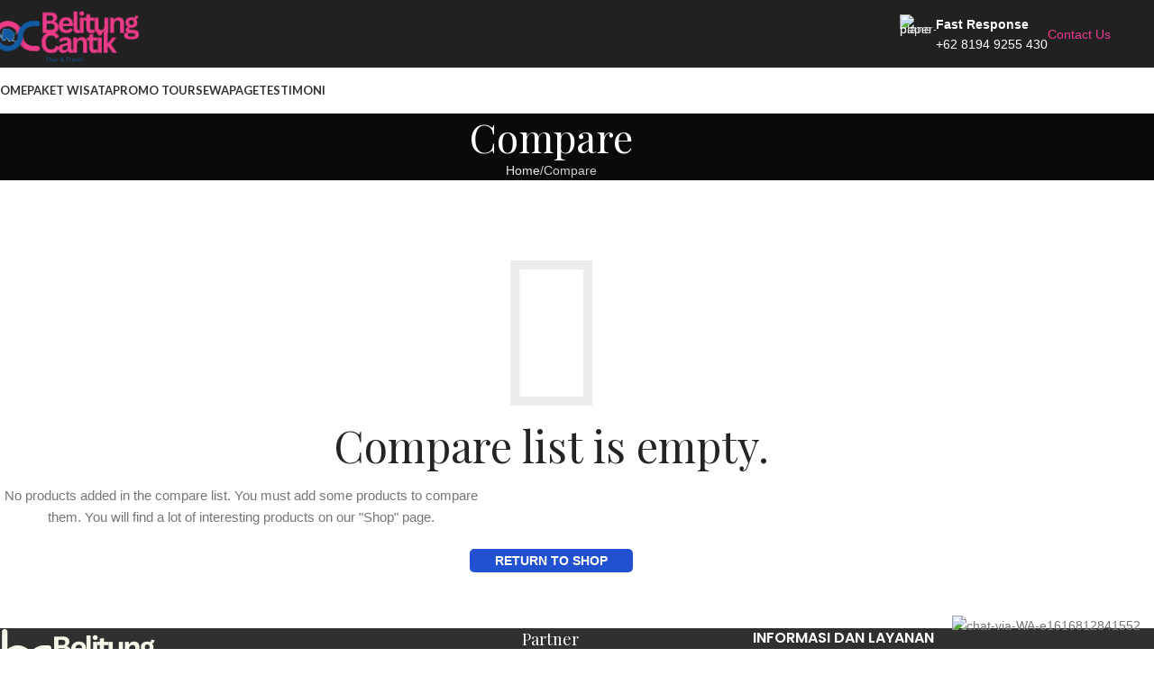

--- FILE ---
content_type: text/html; charset=UTF-8
request_url: https://www.rentalmobilbelitung.net/compare/
body_size: 26093
content:
<!DOCTYPE html><html lang="id"><head><meta charset="UTF-8"><link rel="profile" href="https://gmpg.org/xfn/11"><link rel="pingback" href="https://www.rentalmobilbelitung.net/xmlrpc.php"><meta name='robots' content='index, follow, max-image-preview:large, max-snippet:-1, max-video-preview:-1' /> <script>window._wca = window._wca || [];</script> <title>Compare | Belitung Cantik Trans</title><link rel="canonical" href="https://www.rentalmobilbelitung.net/compare/" /><meta property="og:locale" content="id_ID" /><meta property="og:type" content="article" /><meta property="og:title" content="Compare" /><meta property="og:url" content="https://www.rentalmobilbelitung.net/compare/" /><meta property="og:site_name" content="Belitung Cantik Trans" /><meta property="article:publisher" content="https://www.facebook.com/belitungcantiktour/" /><meta name="twitter:card" content="summary_large_image" /> <script type="application/ld+json" class="yoast-schema-graph">{"@context":"https://schema.org","@graph":[{"@type":"WebPage","@id":"https://www.rentalmobilbelitung.net/compare/","url":"https://www.rentalmobilbelitung.net/compare/","name":"Compare | Belitung Cantik Trans","isPartOf":{"@id":"https://www.rentalmobilbelitung.net/#website"},"datePublished":"2017-06-21T08:08:41+00:00","breadcrumb":{"@id":"https://www.rentalmobilbelitung.net/compare/#breadcrumb"},"inLanguage":"id","potentialAction":[{"@type":"ReadAction","target":["https://www.rentalmobilbelitung.net/compare/"]}]},{"@type":"BreadcrumbList","@id":"https://www.rentalmobilbelitung.net/compare/#breadcrumb","itemListElement":[{"@type":"ListItem","position":1,"name":"Home","item":"https://www.rentalmobilbelitung.net/"},{"@type":"ListItem","position":2,"name":"Compare"}]},{"@type":"WebSite","@id":"https://www.rentalmobilbelitung.net/#website","url":"https://www.rentalmobilbelitung.net/","name":"Belitung Cantik Trans","description":"Creative Holidays, create your kind of holiday","potentialAction":[{"@type":"SearchAction","target":{"@type":"EntryPoint","urlTemplate":"https://www.rentalmobilbelitung.net/?s={search_term_string}"},"query-input":{"@type":"PropertyValueSpecification","valueRequired":true,"valueName":"search_term_string"}}],"inLanguage":"id"},{"@type":"ImageObject","inLanguage":"id","@id":"https://www.rentalmobilbelitung.net/compare/#local-main-organization-logo","url":"","contentUrl":"","caption":"CV. Belitung Cantik Mandiri"}]}</script> <link rel='dns-prefetch' href='//stats.wp.com' /><link rel='dns-prefetch' href='//www.googletagmanager.com' /><link rel='dns-prefetch' href='//fonts.googleapis.com' /><link rel='preconnect' href='//i0.wp.com' /><link rel='preconnect' href='//c0.wp.com' /><link rel="alternate" type="application/rss+xml" title="Belitung Cantik Trans &raquo; Feed" href="https://www.rentalmobilbelitung.net/feed/" /><link rel="alternate" type="application/rss+xml" title="Belitung Cantik Trans &raquo; Umpan Komentar" href="https://www.rentalmobilbelitung.net/comments/feed/" /><link rel="alternate" title="oEmbed (JSON)" type="application/json+oembed" href="https://www.rentalmobilbelitung.net/wp-json/oembed/1.0/embed?url=https%3A%2F%2Fwww.rentalmobilbelitung.net%2Fcompare%2F" /><link rel="alternate" title="oEmbed (XML)" type="text/xml+oembed" href="https://www.rentalmobilbelitung.net/wp-json/oembed/1.0/embed?url=https%3A%2F%2Fwww.rentalmobilbelitung.net%2Fcompare%2F&#038;format=xml" /><style id='wp-img-auto-sizes-contain-inline-css' type='text/css'>img:is([sizes=auto i],[sizes^="auto," i]){contain-intrinsic-size:3000px 1500px}
/*# sourceURL=wp-img-auto-sizes-contain-inline-css */</style><link rel='stylesheet' id='ht_ctc_main_css-css' href='https://www.rentalmobilbelitung.net/wp-content/cache/autoptimize/css/autoptimize_single_90764566e6f527f37570b1106e05042f.css?ver=4.28' type='text/css' media='all' /><link rel='stylesheet' id='sbi_styles-css' href='https://www.rentalmobilbelitung.net/wp-content/plugins/instagram-feed/css/sbi-styles.min.css?ver=6.9.1' type='text/css' media='all' /><link rel='stylesheet' id='wp-block-library-css' href='https://www.rentalmobilbelitung.net/wp-includes/css/dist/block-library/style.min.css?ver=6.9' type='text/css' media='all' /><link rel='stylesheet' id='wc-blocks-style-css' href='https://www.rentalmobilbelitung.net/wp-content/cache/autoptimize/css/autoptimize_single_3c68ad9b345b9b2f5fc71372d90cb3b9.css?ver=wc-10.1.2' type='text/css' media='all' /><style id='global-styles-inline-css' type='text/css'>:root{--wp--preset--aspect-ratio--square: 1;--wp--preset--aspect-ratio--4-3: 4/3;--wp--preset--aspect-ratio--3-4: 3/4;--wp--preset--aspect-ratio--3-2: 3/2;--wp--preset--aspect-ratio--2-3: 2/3;--wp--preset--aspect-ratio--16-9: 16/9;--wp--preset--aspect-ratio--9-16: 9/16;--wp--preset--color--black: #000000;--wp--preset--color--cyan-bluish-gray: #abb8c3;--wp--preset--color--white: #ffffff;--wp--preset--color--pale-pink: #f78da7;--wp--preset--color--vivid-red: #cf2e2e;--wp--preset--color--luminous-vivid-orange: #ff6900;--wp--preset--color--luminous-vivid-amber: #fcb900;--wp--preset--color--light-green-cyan: #7bdcb5;--wp--preset--color--vivid-green-cyan: #00d084;--wp--preset--color--pale-cyan-blue: #8ed1fc;--wp--preset--color--vivid-cyan-blue: #0693e3;--wp--preset--color--vivid-purple: #9b51e0;--wp--preset--gradient--vivid-cyan-blue-to-vivid-purple: linear-gradient(135deg,rgb(6,147,227) 0%,rgb(155,81,224) 100%);--wp--preset--gradient--light-green-cyan-to-vivid-green-cyan: linear-gradient(135deg,rgb(122,220,180) 0%,rgb(0,208,130) 100%);--wp--preset--gradient--luminous-vivid-amber-to-luminous-vivid-orange: linear-gradient(135deg,rgb(252,185,0) 0%,rgb(255,105,0) 100%);--wp--preset--gradient--luminous-vivid-orange-to-vivid-red: linear-gradient(135deg,rgb(255,105,0) 0%,rgb(207,46,46) 100%);--wp--preset--gradient--very-light-gray-to-cyan-bluish-gray: linear-gradient(135deg,rgb(238,238,238) 0%,rgb(169,184,195) 100%);--wp--preset--gradient--cool-to-warm-spectrum: linear-gradient(135deg,rgb(74,234,220) 0%,rgb(151,120,209) 20%,rgb(207,42,186) 40%,rgb(238,44,130) 60%,rgb(251,105,98) 80%,rgb(254,248,76) 100%);--wp--preset--gradient--blush-light-purple: linear-gradient(135deg,rgb(255,206,236) 0%,rgb(152,150,240) 100%);--wp--preset--gradient--blush-bordeaux: linear-gradient(135deg,rgb(254,205,165) 0%,rgb(254,45,45) 50%,rgb(107,0,62) 100%);--wp--preset--gradient--luminous-dusk: linear-gradient(135deg,rgb(255,203,112) 0%,rgb(199,81,192) 50%,rgb(65,88,208) 100%);--wp--preset--gradient--pale-ocean: linear-gradient(135deg,rgb(255,245,203) 0%,rgb(182,227,212) 50%,rgb(51,167,181) 100%);--wp--preset--gradient--electric-grass: linear-gradient(135deg,rgb(202,248,128) 0%,rgb(113,206,126) 100%);--wp--preset--gradient--midnight: linear-gradient(135deg,rgb(2,3,129) 0%,rgb(40,116,252) 100%);--wp--preset--font-size--small: 13px;--wp--preset--font-size--medium: 20px;--wp--preset--font-size--large: 36px;--wp--preset--font-size--x-large: 42px;--wp--preset--spacing--20: 0.44rem;--wp--preset--spacing--30: 0.67rem;--wp--preset--spacing--40: 1rem;--wp--preset--spacing--50: 1.5rem;--wp--preset--spacing--60: 2.25rem;--wp--preset--spacing--70: 3.38rem;--wp--preset--spacing--80: 5.06rem;--wp--preset--shadow--natural: 6px 6px 9px rgba(0, 0, 0, 0.2);--wp--preset--shadow--deep: 12px 12px 50px rgba(0, 0, 0, 0.4);--wp--preset--shadow--sharp: 6px 6px 0px rgba(0, 0, 0, 0.2);--wp--preset--shadow--outlined: 6px 6px 0px -3px rgb(255, 255, 255), 6px 6px rgb(0, 0, 0);--wp--preset--shadow--crisp: 6px 6px 0px rgb(0, 0, 0);}:where(body) { margin: 0; }.wp-site-blocks > .alignleft { float: left; margin-right: 2em; }.wp-site-blocks > .alignright { float: right; margin-left: 2em; }.wp-site-blocks > .aligncenter { justify-content: center; margin-left: auto; margin-right: auto; }:where(.is-layout-flex){gap: 0.5em;}:where(.is-layout-grid){gap: 0.5em;}.is-layout-flow > .alignleft{float: left;margin-inline-start: 0;margin-inline-end: 2em;}.is-layout-flow > .alignright{float: right;margin-inline-start: 2em;margin-inline-end: 0;}.is-layout-flow > .aligncenter{margin-left: auto !important;margin-right: auto !important;}.is-layout-constrained > .alignleft{float: left;margin-inline-start: 0;margin-inline-end: 2em;}.is-layout-constrained > .alignright{float: right;margin-inline-start: 2em;margin-inline-end: 0;}.is-layout-constrained > .aligncenter{margin-left: auto !important;margin-right: auto !important;}.is-layout-constrained > :where(:not(.alignleft):not(.alignright):not(.alignfull)){margin-left: auto !important;margin-right: auto !important;}body .is-layout-flex{display: flex;}.is-layout-flex{flex-wrap: wrap;align-items: center;}.is-layout-flex > :is(*, div){margin: 0;}body .is-layout-grid{display: grid;}.is-layout-grid > :is(*, div){margin: 0;}body{padding-top: 0px;padding-right: 0px;padding-bottom: 0px;padding-left: 0px;}a:where(:not(.wp-element-button)){text-decoration: none;}:root :where(.wp-element-button, .wp-block-button__link){background-color: #32373c;border-width: 0;color: #fff;font-family: inherit;font-size: inherit;font-style: inherit;font-weight: inherit;letter-spacing: inherit;line-height: inherit;padding-top: calc(0.667em + 2px);padding-right: calc(1.333em + 2px);padding-bottom: calc(0.667em + 2px);padding-left: calc(1.333em + 2px);text-decoration: none;text-transform: inherit;}.has-black-color{color: var(--wp--preset--color--black) !important;}.has-cyan-bluish-gray-color{color: var(--wp--preset--color--cyan-bluish-gray) !important;}.has-white-color{color: var(--wp--preset--color--white) !important;}.has-pale-pink-color{color: var(--wp--preset--color--pale-pink) !important;}.has-vivid-red-color{color: var(--wp--preset--color--vivid-red) !important;}.has-luminous-vivid-orange-color{color: var(--wp--preset--color--luminous-vivid-orange) !important;}.has-luminous-vivid-amber-color{color: var(--wp--preset--color--luminous-vivid-amber) !important;}.has-light-green-cyan-color{color: var(--wp--preset--color--light-green-cyan) !important;}.has-vivid-green-cyan-color{color: var(--wp--preset--color--vivid-green-cyan) !important;}.has-pale-cyan-blue-color{color: var(--wp--preset--color--pale-cyan-blue) !important;}.has-vivid-cyan-blue-color{color: var(--wp--preset--color--vivid-cyan-blue) !important;}.has-vivid-purple-color{color: var(--wp--preset--color--vivid-purple) !important;}.has-black-background-color{background-color: var(--wp--preset--color--black) !important;}.has-cyan-bluish-gray-background-color{background-color: var(--wp--preset--color--cyan-bluish-gray) !important;}.has-white-background-color{background-color: var(--wp--preset--color--white) !important;}.has-pale-pink-background-color{background-color: var(--wp--preset--color--pale-pink) !important;}.has-vivid-red-background-color{background-color: var(--wp--preset--color--vivid-red) !important;}.has-luminous-vivid-orange-background-color{background-color: var(--wp--preset--color--luminous-vivid-orange) !important;}.has-luminous-vivid-amber-background-color{background-color: var(--wp--preset--color--luminous-vivid-amber) !important;}.has-light-green-cyan-background-color{background-color: var(--wp--preset--color--light-green-cyan) !important;}.has-vivid-green-cyan-background-color{background-color: var(--wp--preset--color--vivid-green-cyan) !important;}.has-pale-cyan-blue-background-color{background-color: var(--wp--preset--color--pale-cyan-blue) !important;}.has-vivid-cyan-blue-background-color{background-color: var(--wp--preset--color--vivid-cyan-blue) !important;}.has-vivid-purple-background-color{background-color: var(--wp--preset--color--vivid-purple) !important;}.has-black-border-color{border-color: var(--wp--preset--color--black) !important;}.has-cyan-bluish-gray-border-color{border-color: var(--wp--preset--color--cyan-bluish-gray) !important;}.has-white-border-color{border-color: var(--wp--preset--color--white) !important;}.has-pale-pink-border-color{border-color: var(--wp--preset--color--pale-pink) !important;}.has-vivid-red-border-color{border-color: var(--wp--preset--color--vivid-red) !important;}.has-luminous-vivid-orange-border-color{border-color: var(--wp--preset--color--luminous-vivid-orange) !important;}.has-luminous-vivid-amber-border-color{border-color: var(--wp--preset--color--luminous-vivid-amber) !important;}.has-light-green-cyan-border-color{border-color: var(--wp--preset--color--light-green-cyan) !important;}.has-vivid-green-cyan-border-color{border-color: var(--wp--preset--color--vivid-green-cyan) !important;}.has-pale-cyan-blue-border-color{border-color: var(--wp--preset--color--pale-cyan-blue) !important;}.has-vivid-cyan-blue-border-color{border-color: var(--wp--preset--color--vivid-cyan-blue) !important;}.has-vivid-purple-border-color{border-color: var(--wp--preset--color--vivid-purple) !important;}.has-vivid-cyan-blue-to-vivid-purple-gradient-background{background: var(--wp--preset--gradient--vivid-cyan-blue-to-vivid-purple) !important;}.has-light-green-cyan-to-vivid-green-cyan-gradient-background{background: var(--wp--preset--gradient--light-green-cyan-to-vivid-green-cyan) !important;}.has-luminous-vivid-amber-to-luminous-vivid-orange-gradient-background{background: var(--wp--preset--gradient--luminous-vivid-amber-to-luminous-vivid-orange) !important;}.has-luminous-vivid-orange-to-vivid-red-gradient-background{background: var(--wp--preset--gradient--luminous-vivid-orange-to-vivid-red) !important;}.has-very-light-gray-to-cyan-bluish-gray-gradient-background{background: var(--wp--preset--gradient--very-light-gray-to-cyan-bluish-gray) !important;}.has-cool-to-warm-spectrum-gradient-background{background: var(--wp--preset--gradient--cool-to-warm-spectrum) !important;}.has-blush-light-purple-gradient-background{background: var(--wp--preset--gradient--blush-light-purple) !important;}.has-blush-bordeaux-gradient-background{background: var(--wp--preset--gradient--blush-bordeaux) !important;}.has-luminous-dusk-gradient-background{background: var(--wp--preset--gradient--luminous-dusk) !important;}.has-pale-ocean-gradient-background{background: var(--wp--preset--gradient--pale-ocean) !important;}.has-electric-grass-gradient-background{background: var(--wp--preset--gradient--electric-grass) !important;}.has-midnight-gradient-background{background: var(--wp--preset--gradient--midnight) !important;}.has-small-font-size{font-size: var(--wp--preset--font-size--small) !important;}.has-medium-font-size{font-size: var(--wp--preset--font-size--medium) !important;}.has-large-font-size{font-size: var(--wp--preset--font-size--large) !important;}.has-x-large-font-size{font-size: var(--wp--preset--font-size--x-large) !important;}
/*# sourceURL=global-styles-inline-css */</style><link rel='stylesheet' id='pi-dcw-css' href='https://www.rentalmobilbelitung.net/wp-content/cache/autoptimize/css/autoptimize_single_2565384629388085e1c6458df171a971.css?ver=2.1.73.71' type='text/css' media='all' /><style id='pi-dcw-inline-css' type='text/css'>.pisol_buy_now_button{
			color:#ffffff !important;
			background-color: #ee6443 !important;
		}
		
/*# sourceURL=pi-dcw-inline-css */</style><link rel='stylesheet' id='wapf-frontend-css-css' href='https://www.rentalmobilbelitung.net/wp-content/plugins/advanced-product-fields-for-woocommerce/assets/css/frontend.min.css?ver=1.6.17' type='text/css' media='all' /><link rel='stylesheet' id='rs-plugin-settings-css' href='https://www.rentalmobilbelitung.net/wp-content/cache/autoptimize/css/autoptimize_single_21867fde12d174f02d5b6646e28de7f0.css?ver=6.4.6' type='text/css' media='all' /><style id='rs-plugin-settings-inline-css' type='text/css'>#rs-demo-id {}
/*# sourceURL=rs-plugin-settings-inline-css */</style><style id='woocommerce-inline-inline-css' type='text/css'>.woocommerce form .form-row .required { visibility: visible; }
/*# sourceURL=woocommerce-inline-inline-css */</style><link rel='stylesheet' id='grw-public-main-css-css' href='https://www.rentalmobilbelitung.net/wp-content/cache/autoptimize/css/autoptimize_single_f59b47b85f2bf32664df60cf01a50f9b.css?ver=6.4.1' type='text/css' media='all' /><link rel='stylesheet' id='omw_style-css' href='https://www.rentalmobilbelitung.net/wp-content/plugins/woo-order-on-whatsapp//assets/css/style.min.css?ver=2.4.1' type='text/css' media='all' /><link rel='stylesheet' id='tablepress-default-css' href='https://www.rentalmobilbelitung.net/wp-content/cache/autoptimize/css/autoptimize_single_b1ac309167eaeb0c2e01367f9aada2a1.css?ver=3.2.1' type='text/css' media='all' /><link rel='stylesheet' id='elementor-icons-css' href='https://www.rentalmobilbelitung.net/wp-content/plugins/elementor/assets/lib/eicons/css/elementor-icons.min.css?ver=5.44.0' type='text/css' media='all' /><link rel='stylesheet' id='elementor-frontend-css' href='https://www.rentalmobilbelitung.net/wp-content/plugins/elementor/assets/css/frontend.min.css?ver=3.32.1' type='text/css' media='all' /><link rel='stylesheet' id='elementor-post-6900-css' href='https://www.rentalmobilbelitung.net/wp-content/uploads/elementor/css/post-6900.css?ver=1764772331' type='text/css' media='all' /><link rel='stylesheet' id='stratum-widgets-style-css' href='https://www.rentalmobilbelitung.net/wp-content/plugins/stratum/assets/css/style.min.css?ver=1.6.1' type='text/css' media='all' /><link rel='stylesheet' id='sbistyles-css' href='https://www.rentalmobilbelitung.net/wp-content/plugins/instagram-feed/css/sbi-styles.min.css?ver=6.9.1' type='text/css' media='all' /><link rel='stylesheet' id='woodmart-style-css' href='https://www.rentalmobilbelitung.net/wp-content/themes/woodmart/css/parts/base.min.css?ver=8.1.2' type='text/css' media='all' /><link rel='stylesheet' id='wd-helpers-wpb-elem-css' href='https://www.rentalmobilbelitung.net/wp-content/themes/woodmart/css/parts/helpers-wpb-elem.min.css?ver=8.1.2' type='text/css' media='all' /><link rel='stylesheet' id='wd-revolution-slider-css' href='https://www.rentalmobilbelitung.net/wp-content/themes/woodmart/css/parts/int-rev-slider.min.css?ver=8.1.2' type='text/css' media='all' /><link rel='stylesheet' id='wd-elementor-base-css' href='https://www.rentalmobilbelitung.net/wp-content/themes/woodmart/css/parts/int-elem-base.min.css?ver=8.1.2' type='text/css' media='all' /><link rel='stylesheet' id='wd-elementor-pro-base-css' href='https://www.rentalmobilbelitung.net/wp-content/themes/woodmart/css/parts/int-elementor-pro.min.css?ver=8.1.2' type='text/css' media='all' /><link rel='stylesheet' id='wd-woocommerce-base-css' href='https://www.rentalmobilbelitung.net/wp-content/themes/woodmart/css/parts/woocommerce-base.min.css?ver=8.1.2' type='text/css' media='all' /><link rel='stylesheet' id='wd-mod-star-rating-css' href='https://www.rentalmobilbelitung.net/wp-content/themes/woodmart/css/parts/mod-star-rating.min.css?ver=8.1.2' type='text/css' media='all' /><link rel='stylesheet' id='wd-woocommerce-block-notices-css' href='https://www.rentalmobilbelitung.net/wp-content/themes/woodmart/css/parts/woo-mod-block-notices.min.css?ver=8.1.2' type='text/css' media='all' /><link rel='stylesheet' id='wd-page-compare-css' href='https://www.rentalmobilbelitung.net/wp-content/themes/woodmart/css/parts/woo-page-compare.min.css?ver=8.1.2' type='text/css' media='all' /><link rel='stylesheet' id='wd-woo-mod-stock-status-css' href='https://www.rentalmobilbelitung.net/wp-content/themes/woodmart/css/parts/woo-mod-stock-status.min.css?ver=8.1.2' type='text/css' media='all' /><link rel='stylesheet' id='wd-wp-blocks-css' href='https://www.rentalmobilbelitung.net/wp-content/themes/woodmart/css/parts/wp-blocks.min.css?ver=8.1.2' type='text/css' media='all' /><link rel='stylesheet' id='wd-header-base-css' href='https://www.rentalmobilbelitung.net/wp-content/themes/woodmart/css/parts/header-base.min.css?ver=8.1.2' type='text/css' media='all' /><link rel='stylesheet' id='wd-mod-tools-css' href='https://www.rentalmobilbelitung.net/wp-content/themes/woodmart/css/parts/mod-tools.min.css?ver=8.1.2' type='text/css' media='all' /><link rel='stylesheet' id='wd-header-elements-base-css' href='https://www.rentalmobilbelitung.net/wp-content/themes/woodmart/css/parts/header-el-base.min.css?ver=8.1.2' type='text/css' media='all' /><link rel='stylesheet' id='wd-info-box-css' href='https://www.rentalmobilbelitung.net/wp-content/themes/woodmart/css/parts/el-info-box.min.css?ver=8.1.2' type='text/css' media='all' /><link rel='stylesheet' id='wd-button-css' href='https://www.rentalmobilbelitung.net/wp-content/themes/woodmart/css/parts/el-button.min.css?ver=8.1.2' type='text/css' media='all' /><link rel='stylesheet' id='wd-header-mobile-nav-dropdown-css' href='https://www.rentalmobilbelitung.net/wp-content/themes/woodmart/css/parts/header-el-mobile-nav-dropdown.min.css?ver=8.1.2' type='text/css' media='all' /><link rel='stylesheet' id='wd-page-title-css' href='https://www.rentalmobilbelitung.net/wp-content/themes/woodmart/css/parts/page-title.min.css?ver=8.1.2' type='text/css' media='all' /><link rel='stylesheet' id='wd-woo-page-empty-page-css' href='https://www.rentalmobilbelitung.net/wp-content/themes/woodmart/css/parts/woo-page-empty-page.min.css?ver=8.1.2' type='text/css' media='all' /><link rel='stylesheet' id='wd-footer-base-css' href='https://www.rentalmobilbelitung.net/wp-content/themes/woodmart/css/parts/footer-base.min.css?ver=8.1.2' type='text/css' media='all' /><link rel='stylesheet' id='wd-social-icons-css' href='https://www.rentalmobilbelitung.net/wp-content/themes/woodmart/css/parts/el-social-icons.min.css?ver=8.1.2' type='text/css' media='all' /><link rel='stylesheet' id='wd-social-icons-styles-css' href='https://www.rentalmobilbelitung.net/wp-content/themes/woodmart/css/parts/el-social-styles.min.css?ver=8.1.2' type='text/css' media='all' /><link rel='stylesheet' id='wd-wd-search-form-css' href='https://www.rentalmobilbelitung.net/wp-content/themes/woodmart/css/parts/wd-search-form.min.css?ver=8.1.2' type='text/css' media='all' /><link rel='stylesheet' id='xts-style-header_123711-css' href='https://www.rentalmobilbelitung.net/wp-content/uploads/2025/11/xts-header_123711-1761930750.css?ver=8.1.2' type='text/css' media='all' /><link rel='stylesheet' id='xts-style-theme_settings_default-css' href='https://www.rentalmobilbelitung.net/wp-content/uploads/2025/11/xts-theme_settings_default-1762512639.css?ver=8.1.2' type='text/css' media='all' /><link rel='stylesheet' id='xts-google-fonts-css' href='https://fonts.googleapis.com/css?family=Playfair+Display%3A400%2C600%7CLora%3A400%2C600%7CLato%3A400%2C700%7CPoppins%3A400%2C600&#038;ver=8.1.2' type='text/css' media='all' /><link rel='stylesheet' id='elementor-gf-local-roboto-css' href='https://www.rentalmobilbelitung.net/wp-content/uploads/elementor/google-fonts/css/roboto.css?ver=1751937225' type='text/css' media='all' /><link rel='stylesheet' id='elementor-gf-local-robotoslab-css' href='https://www.rentalmobilbelitung.net/wp-content/uploads/elementor/google-fonts/css/robotoslab.css?ver=1751937231' type='text/css' media='all' /> <script type="text/javascript" src="https://www.rentalmobilbelitung.net/wp-includes/js/jquery/jquery.min.js?ver=3.7.1" id="jquery-core-js"></script> <script type="text/javascript" src="https://www.rentalmobilbelitung.net/wp-includes/js/jquery/jquery-migrate.min.js?ver=3.4.1" id="jquery-migrate-js"></script> <script type="text/javascript" src="https://www.rentalmobilbelitung.net/wp-content/cache/autoptimize/js/autoptimize_single_e03bf21f3ee8311ac4c32615e03c7461.js?ver=4.28" id="ht_ctc_app_js-js"></script> <script type="text/javascript" id="pi-dcw-js-extra">var pisol_dcw_setting = {"ajax_url":"https://www.rentalmobilbelitung.net/wp-admin/admin-ajax.php"};
//# sourceURL=pi-dcw-js-extra</script> <script type="text/javascript" src="https://www.rentalmobilbelitung.net/wp-content/cache/autoptimize/js/autoptimize_single_54cc1adf808aa87efd95a0356400c1fd.js?ver=2.1.73.71" id="pi-dcw-js"></script> <script type="text/javascript" src="https://www.rentalmobilbelitung.net/wp-content/plugins/woocommerce/assets/js/jquery-blockui/jquery.blockUI.min.js?ver=2.7.0-wc.10.1.2" id="jquery-blockui-js" data-wp-strategy="defer"></script> <script type="text/javascript" src="https://www.rentalmobilbelitung.net/wp-content/plugins/woocommerce/assets/js/js-cookie/js.cookie.min.js?ver=2.1.4-wc.10.1.2" id="js-cookie-js" data-wp-strategy="defer"></script> <script type="text/javascript" defer="defer" src="https://www.rentalmobilbelitung.net/wp-content/cache/autoptimize/js/autoptimize_single_b53d0f79c7748a2a5d3c8d95c803d34b.js?ver=6.4.1" id="grw-public-main-js-js"></script> <script type="text/javascript" src="https://stats.wp.com/s-202550.js" id="woocommerce-analytics-js" defer="defer" data-wp-strategy="defer"></script>    <script type="text/javascript" src="https://www.googletagmanager.com/gtag/js?id=GT-MK5TWS5Z" id="google_gtagjs-js" async></script> <script type="text/javascript" id="google_gtagjs-js-after">window.dataLayer = window.dataLayer || [];function gtag(){dataLayer.push(arguments);}
gtag("set","linker",{"domains":["www.rentalmobilbelitung.net"]});
gtag("js", new Date());
gtag("set", "developer_id.dZTNiMT", true);
gtag("config", "GT-MK5TWS5Z");
gtag("config", "AW-10998153988");
 window._googlesitekit = window._googlesitekit || {}; window._googlesitekit.throttledEvents = []; window._googlesitekit.gtagEvent = (name, data) => { var key = JSON.stringify( { name, data } ); if ( !! window._googlesitekit.throttledEvents[ key ] ) { return; } window._googlesitekit.throttledEvents[ key ] = true; setTimeout( () => { delete window._googlesitekit.throttledEvents[ key ]; }, 5 ); gtag( "event", name, { ...data, event_source: "site-kit" } ); }; 
//# sourceURL=google_gtagjs-js-after</script> <script type="text/javascript" src="https://www.rentalmobilbelitung.net/wp-content/themes/woodmart/js/scripts/global/scrollBar.min.js?ver=8.1.2" id="wd-scrollbar-js"></script> <link rel="https://api.w.org/" href="https://www.rentalmobilbelitung.net/wp-json/" /><link rel="alternate" title="JSON" type="application/json" href="https://www.rentalmobilbelitung.net/wp-json/wp/v2/pages/265" /><link rel="EditURI" type="application/rsd+xml" title="RSD" href="https://www.rentalmobilbelitung.net/xmlrpc.php?rsd" /><meta name="generator" content="WordPress 6.9" /><meta name="generator" content="WooCommerce 10.1.2" /><link rel='shortlink' href='https://www.rentalmobilbelitung.net/?p=265' /><meta name="generator" content="Site Kit by Google 1.165.0" /><meta name="ti-site-data" content="eyJyIjoiMTowITc6MSEzMDo2IiwibyI6Imh0dHBzOlwvXC93d3cucmVudGFsbW9iaWxiZWxpdHVuZy5uZXRcL3dwLWFkbWluXC9hZG1pbi1hamF4LnBocD9hY3Rpb249dGlfb25saW5lX3VzZXJzX2dvb2dsZSZwPSUyRmNvbXBhcmUlMkYifQ==" /><style>img#wpstats{display:none}</style><meta name="viewport" content="width=device-width, initial-scale=1.0, maximum-scale=1.0, user-scalable=no"> <noscript><style>.woocommerce-product-gallery{ opacity: 1 !important; }</style></noscript><meta name="generator" content="Elementor 3.32.1; features: additional_custom_breakpoints; settings: css_print_method-external, google_font-enabled, font_display-auto"><style>.e-con.e-parent:nth-of-type(n+4):not(.e-lazyloaded):not(.e-no-lazyload),
				.e-con.e-parent:nth-of-type(n+4):not(.e-lazyloaded):not(.e-no-lazyload) * {
					background-image: none !important;
				}
				@media screen and (max-height: 1024px) {
					.e-con.e-parent:nth-of-type(n+3):not(.e-lazyloaded):not(.e-no-lazyload),
					.e-con.e-parent:nth-of-type(n+3):not(.e-lazyloaded):not(.e-no-lazyload) * {
						background-image: none !important;
					}
				}
				@media screen and (max-height: 640px) {
					.e-con.e-parent:nth-of-type(n+2):not(.e-lazyloaded):not(.e-no-lazyload),
					.e-con.e-parent:nth-of-type(n+2):not(.e-lazyloaded):not(.e-no-lazyload) * {
						background-image: none !important;
					}
				}</style><meta name="generator" content="Powered by Slider Revolution 6.4.6 - responsive, Mobile-Friendly Slider Plugin for WordPress with comfortable drag and drop interface." /><link rel="icon" href="https://i0.wp.com/www.rentalmobilbelitung.net/wp-content/uploads/2025/10/cropped-BC-TP.png?fit=32%2C32&#038;ssl=1" sizes="32x32" /><link rel="icon" href="https://i0.wp.com/www.rentalmobilbelitung.net/wp-content/uploads/2025/10/cropped-BC-TP.png?fit=192%2C192&#038;ssl=1" sizes="192x192" /><link rel="apple-touch-icon" href="https://i0.wp.com/www.rentalmobilbelitung.net/wp-content/uploads/2025/10/cropped-BC-TP.png?fit=180%2C180&#038;ssl=1" /><meta name="msapplication-TileImage" content="https://i0.wp.com/www.rentalmobilbelitung.net/wp-content/uploads/2025/10/cropped-BC-TP.png?fit=270%2C270&#038;ssl=1" /><style type="text/css" id="wp-custom-css">iframe[src*="//youtube.com/"], iframe[src*="//www.youtube.com/"] {
   display: block;
   margin: 0 auto;
}

.tabs-layout-tabs {
   display: block;
}

.product-image-summary div.quantity {
    display: none;
}</style><style></style></head><body data-rsssl=1 class="wp-singular page-template-default page page-id-265 wp-theme-woodmart theme-woodmart woocommerce-no-js wrapper-full-width  categories-accordion-on woodmart-ajax-shop-on elementor-default elementor-kit-6900"> <script type="text/javascript" id="wd-flicker-fix">// Flicker fix.</script> <div class="wd-page-wrapper website-wrapper"><header class="whb-header whb-header_123711 whb-sticky-shadow whb-scroll-slide whb-sticky-real"><div class="whb-main-header"><div class="whb-row whb-general-header whb-sticky-row whb-without-bg whb-without-border whb-color-light whb-flex-flex-middle"><div class="container"><div class="whb-flex-row whb-general-header-inner"><div class="whb-column whb-col-left whb-column8 whb-visible-lg"><div class="site-logo whb-gs8bcnxektjsro21n657"> <a href="https://www.rentalmobilbelitung.net/" class="wd-logo wd-main-logo" rel="home" aria-label="Site logo"> <img width="173" height="68" src="https://i0.wp.com/www.rentalmobilbelitung.net/wp-content/uploads/2025/10/web-Belitung-Cantik.png?fit=173%2C68&amp;ssl=1" class="attachment-full size-full" alt="" style="max-width:250px;" decoding="async" data-attachment-id="11291" data-permalink="https://www.rentalmobilbelitung.net/contact/web-belitung-cantik/" data-orig-file="https://i0.wp.com/www.rentalmobilbelitung.net/wp-content/uploads/2025/10/web-Belitung-Cantik.png?fit=173%2C68&amp;ssl=1" data-orig-size="173,68" data-comments-opened="1" data-image-meta="{&quot;aperture&quot;:&quot;0&quot;,&quot;credit&quot;:&quot;&quot;,&quot;camera&quot;:&quot;&quot;,&quot;caption&quot;:&quot;&quot;,&quot;created_timestamp&quot;:&quot;0&quot;,&quot;copyright&quot;:&quot;&quot;,&quot;focal_length&quot;:&quot;0&quot;,&quot;iso&quot;:&quot;0&quot;,&quot;shutter_speed&quot;:&quot;0&quot;,&quot;title&quot;:&quot;&quot;,&quot;orientation&quot;:&quot;0&quot;}" data-image-title="web Belitung Cantik" data-image-description="" data-image-caption="" data-medium-file="https://i0.wp.com/www.rentalmobilbelitung.net/wp-content/uploads/2025/10/web-Belitung-Cantik.png?fit=173%2C68&amp;ssl=1" data-large-file="https://i0.wp.com/www.rentalmobilbelitung.net/wp-content/uploads/2025/10/web-Belitung-Cantik.png?fit=173%2C68&amp;ssl=1" /> </a></div></div><div class="whb-column whb-col-center whb-column9 whb-visible-lg"><div class="whb-space-element whb-ugiuzbtylq30mg4mi7wz " style="width:50px;"></div><div class="whb-space-element whb-kzsy8wh4pp1iaynlvuzr " style="width:50px;"></div></div><div class="whb-column whb-col-right whb-column10 whb-visible-lg"><div class="info-box-wrapper  whb-cuoo1gy0wecgbmzvnfc1"><div id="wd-6939879b7b2d0" class=" wd-info-box text- box-icon-align-left box-style-base color-scheme-light wd-bg-none wd-items-top"><div class="box-icon-wrapper  box-with-icon box-icon-simple"><div class="info-box-icon"><div class="info-svg-wrapper" style="width: 40px;height: 43px;"><img  src="https://www.rentalmobilbelitung.net/wp-content/uploads/2017/06/paper-plane.svg" title="paper-plane" loading="lazy" width="40" height="43"></div></div></div><div class="info-box-content"><div class="info-box-inner reset-last-child"><p><span style="color: white;"><b>Fast Response</b><br /> +62 8194 9255 430</span></p></div></div></div></div><div id="wd-6939879b7bd64" class=" whb-5vaix2lzar2dxevy3fx1 wd-button-wrapper text-center"><a href="https://www.rentalmobilbelitung.net/contact/" title="" style="--btn-color:#fff;--btn-color-hover:#fff;" class="btn btn-style-default btn-shape-semi-round btn-size-default">Contact Us</a></div></div><div class="whb-column whb-mobile-left whb-column_mobile2 whb-hidden-lg"><div class="wd-tools-element wd-header-mobile-nav wd-style-icon wd-design-1 whb-g1k0m1tib7raxrwkm1t3"> <a href="#" rel="nofollow" aria-label="Open mobile menu"> <span class="wd-tools-icon"> </span> <span class="wd-tools-text">Menu</span> </a></div></div><div class="whb-column whb-mobile-center whb-column_mobile3 whb-hidden-lg"><div class="site-logo whb-lt7vdqgaccmapftzurvt"> <a href="https://www.rentalmobilbelitung.net/" class="wd-logo wd-main-logo" rel="home" aria-label="Site logo"> <img width="173" height="68" src="https://i0.wp.com/www.rentalmobilbelitung.net/wp-content/uploads/2025/10/web-Belitung-Cantik.png?fit=173%2C68&amp;ssl=1" class="attachment-full size-full" alt="" style="max-width:175px;" decoding="async" data-attachment-id="11291" data-permalink="https://www.rentalmobilbelitung.net/contact/web-belitung-cantik/" data-orig-file="https://i0.wp.com/www.rentalmobilbelitung.net/wp-content/uploads/2025/10/web-Belitung-Cantik.png?fit=173%2C68&amp;ssl=1" data-orig-size="173,68" data-comments-opened="1" data-image-meta="{&quot;aperture&quot;:&quot;0&quot;,&quot;credit&quot;:&quot;&quot;,&quot;camera&quot;:&quot;&quot;,&quot;caption&quot;:&quot;&quot;,&quot;created_timestamp&quot;:&quot;0&quot;,&quot;copyright&quot;:&quot;&quot;,&quot;focal_length&quot;:&quot;0&quot;,&quot;iso&quot;:&quot;0&quot;,&quot;shutter_speed&quot;:&quot;0&quot;,&quot;title&quot;:&quot;&quot;,&quot;orientation&quot;:&quot;0&quot;}" data-image-title="web Belitung Cantik" data-image-description="" data-image-caption="" data-medium-file="https://i0.wp.com/www.rentalmobilbelitung.net/wp-content/uploads/2025/10/web-Belitung-Cantik.png?fit=173%2C68&amp;ssl=1" data-large-file="https://i0.wp.com/www.rentalmobilbelitung.net/wp-content/uploads/2025/10/web-Belitung-Cantik.png?fit=173%2C68&amp;ssl=1" /> </a></div></div><div class="whb-column whb-mobile-right whb-column_mobile4 whb-hidden-lg whb-empty-column"></div></div></div></div><div class="whb-row whb-header-bottom whb-sticky-row whb-without-bg whb-border-fullwidth whb-color-dark whb-hidden-mobile whb-flex-flex-middle"><div class="container"><div class="whb-flex-row whb-header-bottom-inner"><div class="whb-column whb-col-left whb-column11 whb-visible-lg"><div class="wd-header-nav wd-header-main-nav text-center wd-design-1 whb-p2ohnqzt7vyqtiguoc50" role="navigation" aria-label="Main navigation"><ul id="menu-main-menu" class="menu wd-nav wd-nav-main wd-style-default wd-gap-s"><li id="menu-item-9546" class="menu-item menu-item-type-post_type menu-item-object-page menu-item-home menu-item-9546 item-level-0 menu-simple-dropdown wd-event-hover" ><a href="https://www.rentalmobilbelitung.net/" class="woodmart-nav-link"><span class="nav-link-text">Home</span></a></li><li id="menu-item-9550" class="menu-item menu-item-type-custom menu-item-object-custom menu-item-has-children menu-item-9550 item-level-0 menu-simple-dropdown wd-event-hover" ><a href="#" class="woodmart-nav-link"><span class="nav-link-text">Paket Wisata</span></a><div class="color-scheme-dark wd-design-default wd-dropdown-menu wd-dropdown"><div class="container wd-entry-content"><ul class="wd-sub-menu color-scheme-dark"><li id="menu-item-9549" class="menu-item menu-item-type-post_type menu-item-object-page menu-item-9549 item-level-1 wd-event-hover" ><a href="https://www.rentalmobilbelitung.net/katalog/" class="woodmart-nav-link">Semua Paket</a></li><li id="menu-item-9551" class="menu-item menu-item-type-custom menu-item-object-custom menu-item-has-children menu-item-9551 item-level-1 wd-event-hover" ><a href="#" class="woodmart-nav-link">Paket Wisata Hemat</a><ul class="sub-sub-menu wd-dropdown"><li id="menu-item-9552" class="menu-item menu-item-type-post_type menu-item-object-product menu-item-9552 item-level-2 wd-event-hover" ><a href="https://www.rentalmobilbelitung.net/product/paket-ekonomis-belitung-2-hari-1-malam/" class="woodmart-nav-link">Paket Wisata Hemat 2D1N</a></li><li id="menu-item-9553" class="menu-item menu-item-type-post_type menu-item-object-product menu-item-9553 item-level-2 wd-event-hover" ><a href="https://www.rentalmobilbelitung.net/product/paket-wisata-ekonomi-belitung-3-hari-2-malam/" class="woodmart-nav-link">Paket Wisata Hemat 3D2N</a></li><li id="menu-item-9554" class="menu-item menu-item-type-post_type menu-item-object-product menu-item-9554 item-level-2 wd-event-hover" ><a href="https://www.rentalmobilbelitung.net/product/paket-wisata-ekonomis-belitung-4-hari-3-malam/" class="woodmart-nav-link">Paket Wisata Hemat 4D3N</a></li></ul></li><li id="menu-item-9562" class="menu-item menu-item-type-custom menu-item-object-custom menu-item-has-children menu-item-9562 item-level-1 wd-event-hover" ><a href="#" class="woodmart-nav-link">Paket Wisata Reguler</a><ul class="sub-sub-menu wd-dropdown"><li id="menu-item-9563" class="menu-item menu-item-type-post_type menu-item-object-product menu-item-9563 item-level-2 wd-event-hover" ><a href="https://www.rentalmobilbelitung.net/product/paket-wisata-reguler-belitung-2-hari-1-malam/" class="woodmart-nav-link">Paket Wisata Reguler 2D1N</a></li><li id="menu-item-9564" class="menu-item menu-item-type-post_type menu-item-object-product menu-item-9564 item-level-2 wd-event-hover" ><a href="https://www.rentalmobilbelitung.net/product/paket-wisata-reguler-belitung-3-hari-2-malam/" class="woodmart-nav-link">Paket Wisata Reguler 3D2N</a></li><li id="menu-item-9565" class="menu-item menu-item-type-post_type menu-item-object-product menu-item-9565 item-level-2 wd-event-hover" ><a href="https://www.rentalmobilbelitung.net/product/paket-wisata-reguler-belitung-4-hari-3-malam/" class="woodmart-nav-link">Paket Wisata Reguler 4D3N</a></li></ul></li><li id="menu-item-9570" class="menu-item menu-item-type-custom menu-item-object-custom menu-item-has-children menu-item-9570 item-level-1 wd-event-hover" ><a href="#" class="woodmart-nav-link">Paket Wisata Keluarga</a><ul class="sub-sub-menu wd-dropdown"><li id="menu-item-9571" class="menu-item menu-item-type-post_type menu-item-object-product menu-item-9571 item-level-2 wd-event-hover" ><a href="https://www.rentalmobilbelitung.net/product/paket-wisata-keluarga-family-belitung-3-hari-2-malam/" class="woodmart-nav-link">Paket Wisata Keluarga 3D2N</a></li><li id="menu-item-9572" class="menu-item menu-item-type-post_type menu-item-object-product menu-item-9572 item-level-2 wd-event-hover" ><a href="https://www.rentalmobilbelitung.net/product/paket-wisata-keluarga-family-belitung-4-hari-3-malam/" class="woodmart-nav-link">Paket Wisata Keluarga 4D3N</a></li></ul></li><li id="menu-item-9573" class="menu-item menu-item-type-custom menu-item-object-custom menu-item-has-children menu-item-9573 item-level-1 wd-event-hover" ><a href="#" class="woodmart-nav-link">Paket Honeymoon</a><ul class="sub-sub-menu wd-dropdown"><li id="menu-item-9574" class="menu-item menu-item-type-post_type menu-item-object-product menu-item-9574 item-level-2 wd-event-hover" ><a href="https://www.rentalmobilbelitung.net/product/paket-bula-madu-belitung-3-hari-2-malam/" class="woodmart-nav-link">Paket Honeymoon 3D2N</a></li><li id="menu-item-9575" class="menu-item menu-item-type-post_type menu-item-object-product menu-item-9575 item-level-2 wd-event-hover" ><a href="https://www.rentalmobilbelitung.net/product/paket-bulan-madu-belitung-4-hari-3-malam/" class="woodmart-nav-link">Paket Honeymoon 4D3N</a></li></ul></li><li id="menu-item-9555" class="menu-item menu-item-type-custom menu-item-object-custom menu-item-has-children menu-item-9555 item-level-1 wd-event-hover" ><a href="#" class="woodmart-nav-link">Paket Hemat + Pulau Leebong</a><ul class="sub-sub-menu wd-dropdown"><li id="menu-item-9556" class="menu-item menu-item-type-post_type menu-item-object-product menu-item-9556 item-level-2 wd-event-hover" ><a href="https://www.rentalmobilbelitung.net/product/paket-wisata-ekonomis-belitung-3-hari-2-malam-pulau-leebong/" class="woodmart-nav-link">Paket Wisata Hemat 3D2N + Pulau Leebong</a></li><li id="menu-item-9557" class="menu-item menu-item-type-post_type menu-item-object-product menu-item-9557 item-level-2 wd-event-hover" ><a href="https://www.rentalmobilbelitung.net/product/paket-wisata-ekonomis-belitung-4-hari-3-malam-pulau-leebong/" class="woodmart-nav-link">Paket Hemat 4D3N + Pulau Leebong</a></li></ul></li><li id="menu-item-9566" class="menu-item menu-item-type-custom menu-item-object-custom menu-item-has-children menu-item-9566 item-level-1 wd-event-hover" ><a href="#" class="woodmart-nav-link">Paket Wisata Tanpa Hotel</a><ul class="sub-sub-menu wd-dropdown"><li id="menu-item-9567" class="menu-item menu-item-type-post_type menu-item-object-product menu-item-9567 item-level-2 wd-event-hover" ><a href="https://www.rentalmobilbelitung.net/product/paket-wisata-belitung-non-hotel-2-hari-1-malam/" class="woodmart-nav-link">Paket Wisata Tanpa Hotel 2D1N</a></li><li id="menu-item-9568" class="menu-item menu-item-type-post_type menu-item-object-product menu-item-9568 item-level-2 wd-event-hover" ><a href="https://www.rentalmobilbelitung.net/product/paket-wisata-belitung-non-hotel-3-hari-2-malam/" class="woodmart-nav-link">Paket Wisata Tanpa Hotel 3D2N</a></li><li id="menu-item-9569" class="menu-item menu-item-type-post_type menu-item-object-product menu-item-9569 item-level-2 wd-event-hover" ><a href="https://www.rentalmobilbelitung.net/product/paket-wisata-belitung-tanpa-hotel-4-hari-3-malam/" class="woodmart-nav-link">Paket Wisata Tanpa Hotel 4D3N</a></li></ul></li><li id="menu-item-9576" class="menu-item menu-item-type-post_type menu-item-object-product menu-item-9576 item-level-1 wd-event-hover" ><a href="https://www.rentalmobilbelitung.net/product/paket-wisata-satu-hari-island-hopping-belitung/" class="woodmart-nav-link">One Day Tour Hopping Island</a></li><li id="menu-item-9577" class="menu-item menu-item-type-post_type menu-item-object-product menu-item-9577 item-level-1 wd-event-hover" ><a href="https://www.rentalmobilbelitung.net/product/paket-satu-hari-pulau-leebong-belitung/" class="woodmart-nav-link">One Day Tour Leebong Island</a></li></ul></div></div></li><li id="menu-item-9578" class="menu-item menu-item-type-custom menu-item-object-custom menu-item-has-children menu-item-9578 item-level-0 menu-simple-dropdown wd-event-hover" ><a href="#" class="woodmart-nav-link"><span class="nav-link-text">Promo Tour</span></a><div class="color-scheme-dark wd-design-default wd-dropdown-menu wd-dropdown"><div class="container wd-entry-content"><ul class="wd-sub-menu color-scheme-dark"><li id="menu-item-9972" class="menu-item menu-item-type-custom menu-item-object-custom menu-item-has-children menu-item-9972 item-level-1 wd-event-hover" ><a href="#" class="woodmart-nav-link">Paket Tour Super Hemat Belitung</a><ul class="sub-sub-menu wd-dropdown"><li id="menu-item-9990" class="menu-item menu-item-type-post_type menu-item-object-product menu-item-9990 item-level-2 wd-event-hover" ><a href="https://www.rentalmobilbelitung.net/product/paket-tour-super-hemat-belitung-2d1n/" class="woodmart-nav-link">Paket Super Hemat Belitung 2D1N</a></li><li id="menu-item-9989" class="menu-item menu-item-type-post_type menu-item-object-product menu-item-9989 item-level-2 wd-event-hover" ><a href="https://www.rentalmobilbelitung.net/product/paket-super-hemat-belitung-3d2n/" class="woodmart-nav-link">Paket Super Hemat Belitung 3D2N</a></li><li id="menu-item-10002" class="menu-item menu-item-type-post_type menu-item-object-product menu-item-10002 item-level-2 wd-event-hover" ><a href="https://www.rentalmobilbelitung.net/product/paket-super-hemat-belitung-4d3n/" class="woodmart-nav-link">Paket Super Hemat Belitung 4D3N</a></li></ul></li></ul></div></div></li><li id="menu-item-9589" class="menu-item menu-item-type-custom menu-item-object-custom menu-item-has-children menu-item-9589 item-level-0 menu-simple-dropdown wd-event-hover" ><a href="#" class="woodmart-nav-link"><span class="nav-link-text">Sewa</span></a><div class="color-scheme-dark wd-design-default wd-dropdown-menu wd-dropdown"><div class="container wd-entry-content"><ul class="wd-sub-menu color-scheme-dark"><li id="menu-item-9936" class="menu-item menu-item-type-custom menu-item-object-custom menu-item-has-children menu-item-9936 item-level-1 wd-event-hover" ><a href="#" class="woodmart-nav-link">Sewa Mobil Belitung</a><ul class="sub-sub-menu wd-dropdown"><li id="menu-item-9593" class="menu-item menu-item-type-post_type menu-item-object-product menu-item-9593 item-level-2 wd-event-hover" ><a href="https://www.rentalmobilbelitung.net/product/rental-sewa-mobil-belitung/" class="woodmart-nav-link">Sewa Mobil dan Taksi Belitung</a></li><li id="menu-item-9596" class="menu-item menu-item-type-post_type menu-item-object-product menu-item-9596 item-level-2 wd-event-hover" ><a href="https://www.rentalmobilbelitung.net/product/paket-sewa-mobil-belitung-3d2n/" class="woodmart-nav-link">Paket Sewa Mobil Belitung 3D2N</a></li></ul></li><li id="menu-item-9590" class="menu-item menu-item-type-post_type menu-item-object-product menu-item-9590 item-level-1 wd-event-hover" ><a href="https://www.rentalmobilbelitung.net/product/sewa-boat-belitung/" class="woodmart-nav-link">Sewa Boat/Kapal Belitung</a></li><li id="menu-item-9594" class="menu-item menu-item-type-post_type menu-item-object-product menu-item-9594 item-level-1 wd-event-hover" ><a href="https://www.rentalmobilbelitung.net/product/sewa-motor-belitung/" class="woodmart-nav-link">Sewa Motor Belitung</a></li><li id="menu-item-9595" class="menu-item menu-item-type-custom menu-item-object-custom menu-item-has-children menu-item-9595 item-level-1 wd-event-hover" ><a href="#" class="woodmart-nav-link">Sewa Kamera Belitung</a><ul class="sub-sub-menu wd-dropdown"><li id="menu-item-9591" class="menu-item menu-item-type-post_type menu-item-object-product menu-item-9591 item-level-2 wd-event-hover" ><a href="https://www.rentalmobilbelitung.net/product/sewa-kamera-gopro-belitung/" class="woodmart-nav-link">Sewa Kamera Gopro</a></li><li id="menu-item-9592" class="menu-item menu-item-type-post_type menu-item-object-product menu-item-9592 item-level-2 wd-event-hover" ><a href="https://www.rentalmobilbelitung.net/product/sewa-kamera-slr-belitung/" class="woodmart-nav-link">Sewa Kamera Mirrorless</a></li></ul></li></ul></div></div></li><li id="menu-item-10046" class="menu-item menu-item-type-custom menu-item-object-custom menu-item-has-children menu-item-10046 item-level-0 menu-simple-dropdown wd-event-hover" ><a href="#" class="woodmart-nav-link"><span class="nav-link-text">Page</span></a><div class="color-scheme-dark wd-design-default wd-dropdown-menu wd-dropdown"><div class="container wd-entry-content"><ul class="wd-sub-menu color-scheme-dark"><li id="menu-item-10047" class="menu-item menu-item-type-custom menu-item-object-custom menu-item-10047 item-level-1 wd-event-hover" ><a href="#" class="woodmart-nav-link">Destinasi</a></li><li id="menu-item-9547" class="menu-item menu-item-type-post_type menu-item-object-page menu-item-9547 item-level-1 wd-event-hover" ><a href="https://www.rentalmobilbelitung.net/blog/" class="woodmart-nav-link">Artikel</a></li></ul></div></div></li><li id="menu-item-9548" class="menu-item menu-item-type-post_type menu-item-object-page menu-item-9548 item-level-0 menu-simple-dropdown wd-event-hover" ><a href="https://www.rentalmobilbelitung.net/testimoni/" class="woodmart-nav-link"><span class="nav-link-text">Testimoni</span></a></li></ul></div></div><div class="whb-column whb-col-center whb-column12 whb-visible-lg whb-empty-column"></div><div class="whb-column whb-col-right whb-column13 whb-visible-lg whb-empty-column"></div><div class="whb-column whb-col-mobile whb-column_mobile5 whb-hidden-lg whb-empty-column"></div></div></div></div></div></header><div class="wd-page-content main-page-wrapper"><div class="wd-page-title page-title  page-title-default title-size-small title-design-centered color-scheme-light" style=""><div class="container"><h1 class="entry-title title"> Compare</h1><nav class="wd-breadcrumbs"><a href="https://www.rentalmobilbelitung.net/">Home</a><span class="wd-delimiter"></span><span class="wd-last">Compare</span></nav></div></div><main class="wd-content-layout content-layout-wrapper container" role="main"><div class="wd-content-area site-content"><article id="post-265" class="entry-content post-265 page type-page status-publish hentry"><p class="wd-empty-compare wd-empty-page"> Compare list is empty.</p><div class="wd-empty-page-text"> No products added in the compare list. You must add some products to compare them.<br> You will find a lot of interesting products on our "Shop" page.</div><p class="return-to-shop"> <a class="button" href="https://www.rentalmobilbelitung.net/katalog/"> Return to shop </a></p></article></div></main></div><footer class="wd-footer footer-container color-scheme-light"><div class="container main-footer"><aside class="footer-sidebar widget-area wd-grid-g" style="--wd-col-lg:12;--wd-gap-lg:30px;--wd-gap-sm:20px;"><div class="footer-column footer-column-1 wd-grid-col" style="--wd-col-xs:12;--wd-col-lg:4;"><div id="custom_html-6" class="widget_text wd-widget widget footer-widget  widget_custom_html"><div class="textwidget custom-html-widget"><img data-recalc-dims="1" src="https://i0.wp.com/www.rentalmobilbelitung.net/wp-content/uploads/2025/10/Belitung-Cantik-Putih-1.png?w=200&#038;ssl=1"  alt=""> <br> <br> Kami CV. Belitung Cantik Mandiri adalah salah satu agent perjalanan wisata resmi di Belitung dengan mempunyai Tanda Daftar Usaha Pariwisata (TDUP) Nomor : 503 / 203 / TDUP.JPW.BPW / V / DPW / V / DPMPTSSP / 2017. Yang bergerak dalam bidang usaha perjalanan wisata yang mencakup pengadaan Akomodasi, Transportasi dan produk wisata lainnya.</div></div><div data-elementor-type="wp-post" data-elementor-id="9608" class="elementor elementor-9608" data-elementor-post-type="cms_block"><section class="wd-negative-gap elementor-section elementor-top-section elementor-element elementor-element-7e79200 elementor-section-boxed elementor-section-height-default elementor-section-height-default" data-id="7e79200" data-element_type="section"><div class="elementor-container elementor-column-gap-default"><div class="elementor-column elementor-col-100 elementor-top-column elementor-element elementor-element-4f09367" data-id="4f09367" data-element_type="column"><div class="elementor-widget-wrap elementor-element-populated"><div class="elementor-element elementor-element-65cd0aa elementor-widget elementor-widget-wd_social_buttons" data-id="65cd0aa" data-element_type="widget" data-widget_type="wd_social_buttons.default"><div class="elementor-widget-container"><div id="" class=" wd-social-icons wd-style-colored wd-size-default social-follow wd-shape-square color-scheme-light text-left"> <a rel="noopener noreferrer nofollow" href="https://www.facebook.com/belitungcantiktour/" target="_blank" class=" wd-social-icon social-facebook" aria-label="Facebook social link"> <span class="wd-icon"></span> </a> <a rel="noopener noreferrer nofollow" href="http://@travelcantik" target="_blank" class=" wd-social-icon social-twitter" aria-label="X social link"> <span class="wd-icon"></span> </a> <a rel="noopener noreferrer nofollow" href="https://www.instagram.com/travelbelitungcantik/" target="_blank" class=" wd-social-icon social-instagram" aria-label="Instagram social link"> <span class="wd-icon"></span> </a> <a rel="noopener noreferrer nofollow" href="https://www.youtube.com/channel/UCu6UVbRZakxitVVa-mZazGg/" target="_blank" class=" wd-social-icon social-youtube" aria-label="YouTube social link"> <span class="wd-icon"></span> </a> <a rel="noopener noreferrer nofollow" href="https://www.linkedin.com/in/ferdian-hadi-saputra-0779aa192/" target="_blank" class=" wd-social-icon social-linkedin" aria-label="Linkedin social link"> <span class="wd-icon"></span> </a> <a rel="noopener noreferrer nofollow" href="http://www.tiktok.com/@rentalmobildibelitung" target="_blank" class=" wd-social-icon social-tiktok" aria-label="TikTok social link"> <span class="wd-icon"></span> </a></div></div></div></div></div></div></section></div></div><div class="footer-column footer-column-2 wd-grid-col" style="--wd-col-xs:12;--wd-col-lg:4;"><div id="custom_html-7" class="widget_text wd-widget widget footer-widget  widget_custom_html"><div class="textwidget custom-html-widget"><h4 style="text-align: center;"><span style="color: #ffffff;">Partner </span></h4> <img data-recalc-dims="1" class="wp-image-6518 aligncenter" src="https://i0.wp.com/www.rentalmobilbelitung.net/wp-content/uploads/2025/11/Asita-n-Traveloka.png?resize=350%2C87&#038;ssl=1" alt="" width="350" height="87" /><h4 style="text-align: center;"><span style="color: #ffffff;">Partner Pembayaran</span></h4> <img data-recalc-dims="1" class="aligncenter size-full wp-image-6385" src="https://i0.wp.com/www.rentalmobilbelitung.net/wp-content/uploads/2025/11/Bank.png?resize=350%2C54&#038;ssl=1" alt="" width="350" height="54" /></div></div><div id="custom_html-8" class="widget_text wd-widget widget footer-widget  widget_custom_html"><div class="textwidget custom-html-widget"><p style="text-align: center;"><a href="https://www.rentalmobilbelitung.net/sitemap2/">Sitemap</a> | <a href="https://www.rentalmobilbelitung.net/term-of-service/">Term of Service</a> | <a href="https://www.rentalmobilbelitung.net/kebijakan-privasi/">Privacy Policy</a> | <a href="https://www.rentalmobilbelitung.net/contact/">Contact Us</a></p></div></div></div><div class="footer-column footer-column-3 wd-grid-col" style="--wd-col-xs:12;--wd-col-lg:4;"><div id="custom_html-9" class="widget_text wd-widget widget footer-widget  widget_custom_html"><h5 class="widget-title">Informasi dan Layanan</h5><div class="textwidget custom-html-widget">Jl. Hayati Mahim No.36, RT.32/RW.13, Pangkal Lalang, Tj. Pandan, Kabupaten Belitung, Kepulauan Bangka Belitung 33414 <br><br> (0719) 9303789 - 0819-4925-5430 <br> IG : travelbelitungcantik <br> belitungcantik22@gmail.com <br> Jam buka - tutup: <br> senin s/d sabtu : 07.00 - 22.00 <br> minggu &amp; tanggal merah : Libur</div></div></div></aside></div><div class="wd-copyrights copyrights-wrapper wd-layout-centered"><div class="container wd-grid-g"><div class="wd-col-start reset-last-child"> Belitung Cantik Trans @ 2026, Developed by <a href="https://www.belitungcantiktour.com//" target="_blank" rel="nofollow noopener">belitungcantiktour</a>.</div></div></div></footer></div><div class="wd-close-side wd-fill"></div><div class="mobile-nav wd-side-hidden wd-side-hidden-nav wd-left wd-opener-arrow"><div class="wd-search-form"><form role="search" method="get" class="searchform  wd-style-default" action="https://www.rentalmobilbelitung.net/" > <input type="text" class="s" placeholder="Search for products" value="" name="s" aria-label="Search" title="Search for products" required/> <input type="hidden" name="post_type" value="product"> <span class="wd-clear-search wd-hide"></span> <button type="submit" class="searchsubmit"> <span> Search </span> </button></form></div><ul class="wd-nav wd-nav-mob-tab wd-style-underline"><li class="mobile-tab-title mobile-pages-title  wd-active" data-menu="pages"> <a href="#" rel="nofollow noopener"> <span class="nav-link-text"> Menu </span> </a></li><li class="mobile-tab-title mobile-categories-title " data-menu="categories"> <a href="#" rel="nofollow noopener"> <span class="nav-link-text"> Categories </span> </a></li></ul><ul id="menu-kategori-mobile" class="mobile-categories-menu menu wd-nav wd-nav-mobile wd-layout-dropdown"><li id="menu-item-9597" class="menu-item menu-item-type-taxonomy menu-item-object-product_tag menu-item-9597 item-level-0" ><a href="https://www.rentalmobilbelitung.net/product-tag/1-day-trip/" class="woodmart-nav-link"><span class="nav-link-text">1 day trip</span></a></li><li id="menu-item-9598" class="menu-item menu-item-type-taxonomy menu-item-object-product_tag menu-item-9598 item-level-0" ><a href="https://www.rentalmobilbelitung.net/product-tag/2d1n/" class="woodmart-nav-link"><span class="nav-link-text">2D1N</span></a></li><li id="menu-item-9599" class="menu-item menu-item-type-taxonomy menu-item-object-product_tag menu-item-9599 item-level-0" ><a href="https://www.rentalmobilbelitung.net/product-tag/3d2n/" class="woodmart-nav-link"><span class="nav-link-text">3D2N</span></a></li><li id="menu-item-9600" class="menu-item menu-item-type-taxonomy menu-item-object-product_tag menu-item-9600 item-level-0" ><a href="https://www.rentalmobilbelitung.net/product-tag/4d3n/" class="woodmart-nav-link"><span class="nav-link-text">4D3N</span></a></li><li id="menu-item-9601" class="menu-item menu-item-type-taxonomy menu-item-object-product_tag menu-item-9601 item-level-0" ><a href="https://www.rentalmobilbelitung.net/product-tag/sewa-bus/" class="woodmart-nav-link"><span class="nav-link-text">sewa bus</span></a></li><li id="menu-item-9602" class="menu-item menu-item-type-taxonomy menu-item-object-product_tag menu-item-9602 item-level-0" ><a href="https://www.rentalmobilbelitung.net/product-tag/sewa-kamera/" class="woodmart-nav-link"><span class="nav-link-text">sewa kamera</span></a></li><li id="menu-item-9603" class="menu-item menu-item-type-taxonomy menu-item-object-product_tag menu-item-9603 item-level-0" ><a href="https://www.rentalmobilbelitung.net/product-tag/sewa-mobil/" class="woodmart-nav-link"><span class="nav-link-text">sewa mobil</span></a></li><li id="menu-item-9604" class="menu-item menu-item-type-taxonomy menu-item-object-product_tag menu-item-9604 item-level-0" ><a href="https://www.rentalmobilbelitung.net/product-tag/sewa-motor/" class="woodmart-nav-link"><span class="nav-link-text">sewa motor</span></a></li><li id="menu-item-9605" class="menu-item menu-item-type-taxonomy menu-item-object-product_tag menu-item-9605 item-level-0" ><a href="https://www.rentalmobilbelitung.net/product-tag/sewa-perahu/" class="woodmart-nav-link"><span class="nav-link-text">sewa perahu</span></a></li></ul><ul id="menu-main-menu-1" class="mobile-pages-menu menu wd-nav wd-nav-mobile wd-layout-dropdown wd-active"><li class="menu-item menu-item-type-post_type menu-item-object-page menu-item-home menu-item-9546 item-level-0" ><a href="https://www.rentalmobilbelitung.net/" class="woodmart-nav-link"><span class="nav-link-text">Home</span></a></li><li class="menu-item menu-item-type-custom menu-item-object-custom menu-item-has-children menu-item-9550 item-level-0" ><a href="#" class="woodmart-nav-link"><span class="nav-link-text">Paket Wisata</span></a><ul class="wd-sub-menu"><li class="menu-item menu-item-type-post_type menu-item-object-page menu-item-9549 item-level-1" ><a href="https://www.rentalmobilbelitung.net/katalog/" class="woodmart-nav-link">Semua Paket</a></li><li class="menu-item menu-item-type-custom menu-item-object-custom menu-item-has-children menu-item-9551 item-level-1" ><a href="#" class="woodmart-nav-link">Paket Wisata Hemat</a><ul class="sub-sub-menu"><li class="menu-item menu-item-type-post_type menu-item-object-product menu-item-9552 item-level-2" ><a href="https://www.rentalmobilbelitung.net/product/paket-ekonomis-belitung-2-hari-1-malam/" class="woodmart-nav-link">Paket Wisata Hemat 2D1N</a></li><li class="menu-item menu-item-type-post_type menu-item-object-product menu-item-9553 item-level-2" ><a href="https://www.rentalmobilbelitung.net/product/paket-wisata-ekonomi-belitung-3-hari-2-malam/" class="woodmart-nav-link">Paket Wisata Hemat 3D2N</a></li><li class="menu-item menu-item-type-post_type menu-item-object-product menu-item-9554 item-level-2" ><a href="https://www.rentalmobilbelitung.net/product/paket-wisata-ekonomis-belitung-4-hari-3-malam/" class="woodmart-nav-link">Paket Wisata Hemat 4D3N</a></li></ul></li><li class="menu-item menu-item-type-custom menu-item-object-custom menu-item-has-children menu-item-9562 item-level-1" ><a href="#" class="woodmart-nav-link">Paket Wisata Reguler</a><ul class="sub-sub-menu"><li class="menu-item menu-item-type-post_type menu-item-object-product menu-item-9563 item-level-2" ><a href="https://www.rentalmobilbelitung.net/product/paket-wisata-reguler-belitung-2-hari-1-malam/" class="woodmart-nav-link">Paket Wisata Reguler 2D1N</a></li><li class="menu-item menu-item-type-post_type menu-item-object-product menu-item-9564 item-level-2" ><a href="https://www.rentalmobilbelitung.net/product/paket-wisata-reguler-belitung-3-hari-2-malam/" class="woodmart-nav-link">Paket Wisata Reguler 3D2N</a></li><li class="menu-item menu-item-type-post_type menu-item-object-product menu-item-9565 item-level-2" ><a href="https://www.rentalmobilbelitung.net/product/paket-wisata-reguler-belitung-4-hari-3-malam/" class="woodmart-nav-link">Paket Wisata Reguler 4D3N</a></li></ul></li><li class="menu-item menu-item-type-custom menu-item-object-custom menu-item-has-children menu-item-9570 item-level-1" ><a href="#" class="woodmart-nav-link">Paket Wisata Keluarga</a><ul class="sub-sub-menu"><li class="menu-item menu-item-type-post_type menu-item-object-product menu-item-9571 item-level-2" ><a href="https://www.rentalmobilbelitung.net/product/paket-wisata-keluarga-family-belitung-3-hari-2-malam/" class="woodmart-nav-link">Paket Wisata Keluarga 3D2N</a></li><li class="menu-item menu-item-type-post_type menu-item-object-product menu-item-9572 item-level-2" ><a href="https://www.rentalmobilbelitung.net/product/paket-wisata-keluarga-family-belitung-4-hari-3-malam/" class="woodmart-nav-link">Paket Wisata Keluarga 4D3N</a></li></ul></li><li class="menu-item menu-item-type-custom menu-item-object-custom menu-item-has-children menu-item-9573 item-level-1" ><a href="#" class="woodmart-nav-link">Paket Honeymoon</a><ul class="sub-sub-menu"><li class="menu-item menu-item-type-post_type menu-item-object-product menu-item-9574 item-level-2" ><a href="https://www.rentalmobilbelitung.net/product/paket-bula-madu-belitung-3-hari-2-malam/" class="woodmart-nav-link">Paket Honeymoon 3D2N</a></li><li class="menu-item menu-item-type-post_type menu-item-object-product menu-item-9575 item-level-2" ><a href="https://www.rentalmobilbelitung.net/product/paket-bulan-madu-belitung-4-hari-3-malam/" class="woodmart-nav-link">Paket Honeymoon 4D3N</a></li></ul></li><li class="menu-item menu-item-type-custom menu-item-object-custom menu-item-has-children menu-item-9555 item-level-1" ><a href="#" class="woodmart-nav-link">Paket Hemat + Pulau Leebong</a><ul class="sub-sub-menu"><li class="menu-item menu-item-type-post_type menu-item-object-product menu-item-9556 item-level-2" ><a href="https://www.rentalmobilbelitung.net/product/paket-wisata-ekonomis-belitung-3-hari-2-malam-pulau-leebong/" class="woodmart-nav-link">Paket Wisata Hemat 3D2N + Pulau Leebong</a></li><li class="menu-item menu-item-type-post_type menu-item-object-product menu-item-9557 item-level-2" ><a href="https://www.rentalmobilbelitung.net/product/paket-wisata-ekonomis-belitung-4-hari-3-malam-pulau-leebong/" class="woodmart-nav-link">Paket Hemat 4D3N + Pulau Leebong</a></li></ul></li><li class="menu-item menu-item-type-custom menu-item-object-custom menu-item-has-children menu-item-9566 item-level-1" ><a href="#" class="woodmart-nav-link">Paket Wisata Tanpa Hotel</a><ul class="sub-sub-menu"><li class="menu-item menu-item-type-post_type menu-item-object-product menu-item-9567 item-level-2" ><a href="https://www.rentalmobilbelitung.net/product/paket-wisata-belitung-non-hotel-2-hari-1-malam/" class="woodmart-nav-link">Paket Wisata Tanpa Hotel 2D1N</a></li><li class="menu-item menu-item-type-post_type menu-item-object-product menu-item-9568 item-level-2" ><a href="https://www.rentalmobilbelitung.net/product/paket-wisata-belitung-non-hotel-3-hari-2-malam/" class="woodmart-nav-link">Paket Wisata Tanpa Hotel 3D2N</a></li><li class="menu-item menu-item-type-post_type menu-item-object-product menu-item-9569 item-level-2" ><a href="https://www.rentalmobilbelitung.net/product/paket-wisata-belitung-tanpa-hotel-4-hari-3-malam/" class="woodmart-nav-link">Paket Wisata Tanpa Hotel 4D3N</a></li></ul></li><li class="menu-item menu-item-type-post_type menu-item-object-product menu-item-9576 item-level-1" ><a href="https://www.rentalmobilbelitung.net/product/paket-wisata-satu-hari-island-hopping-belitung/" class="woodmart-nav-link">One Day Tour Hopping Island</a></li><li class="menu-item menu-item-type-post_type menu-item-object-product menu-item-9577 item-level-1" ><a href="https://www.rentalmobilbelitung.net/product/paket-satu-hari-pulau-leebong-belitung/" class="woodmart-nav-link">One Day Tour Leebong Island</a></li></ul></li><li class="menu-item menu-item-type-custom menu-item-object-custom menu-item-has-children menu-item-9578 item-level-0" ><a href="#" class="woodmart-nav-link"><span class="nav-link-text">Promo Tour</span></a><ul class="wd-sub-menu"><li class="menu-item menu-item-type-custom menu-item-object-custom menu-item-has-children menu-item-9972 item-level-1" ><a href="#" class="woodmart-nav-link">Paket Tour Super Hemat Belitung</a><ul class="sub-sub-menu"><li class="menu-item menu-item-type-post_type menu-item-object-product menu-item-9990 item-level-2" ><a href="https://www.rentalmobilbelitung.net/product/paket-tour-super-hemat-belitung-2d1n/" class="woodmart-nav-link">Paket Super Hemat Belitung 2D1N</a></li><li class="menu-item menu-item-type-post_type menu-item-object-product menu-item-9989 item-level-2" ><a href="https://www.rentalmobilbelitung.net/product/paket-super-hemat-belitung-3d2n/" class="woodmart-nav-link">Paket Super Hemat Belitung 3D2N</a></li><li class="menu-item menu-item-type-post_type menu-item-object-product menu-item-10002 item-level-2" ><a href="https://www.rentalmobilbelitung.net/product/paket-super-hemat-belitung-4d3n/" class="woodmart-nav-link">Paket Super Hemat Belitung 4D3N</a></li></ul></li></ul></li><li class="menu-item menu-item-type-custom menu-item-object-custom menu-item-has-children menu-item-9589 item-level-0" ><a href="#" class="woodmart-nav-link"><span class="nav-link-text">Sewa</span></a><ul class="wd-sub-menu"><li class="menu-item menu-item-type-custom menu-item-object-custom menu-item-has-children menu-item-9936 item-level-1" ><a href="#" class="woodmart-nav-link">Sewa Mobil Belitung</a><ul class="sub-sub-menu"><li class="menu-item menu-item-type-post_type menu-item-object-product menu-item-9593 item-level-2" ><a href="https://www.rentalmobilbelitung.net/product/rental-sewa-mobil-belitung/" class="woodmart-nav-link">Sewa Mobil dan Taksi Belitung</a></li><li class="menu-item menu-item-type-post_type menu-item-object-product menu-item-9596 item-level-2" ><a href="https://www.rentalmobilbelitung.net/product/paket-sewa-mobil-belitung-3d2n/" class="woodmart-nav-link">Paket Sewa Mobil Belitung 3D2N</a></li></ul></li><li class="menu-item menu-item-type-post_type menu-item-object-product menu-item-9590 item-level-1" ><a href="https://www.rentalmobilbelitung.net/product/sewa-boat-belitung/" class="woodmart-nav-link">Sewa Boat/Kapal Belitung</a></li><li class="menu-item menu-item-type-post_type menu-item-object-product menu-item-9594 item-level-1" ><a href="https://www.rentalmobilbelitung.net/product/sewa-motor-belitung/" class="woodmart-nav-link">Sewa Motor Belitung</a></li><li class="menu-item menu-item-type-custom menu-item-object-custom menu-item-has-children menu-item-9595 item-level-1" ><a href="#" class="woodmart-nav-link">Sewa Kamera Belitung</a><ul class="sub-sub-menu"><li class="menu-item menu-item-type-post_type menu-item-object-product menu-item-9591 item-level-2" ><a href="https://www.rentalmobilbelitung.net/product/sewa-kamera-gopro-belitung/" class="woodmart-nav-link">Sewa Kamera Gopro</a></li><li class="menu-item menu-item-type-post_type menu-item-object-product menu-item-9592 item-level-2" ><a href="https://www.rentalmobilbelitung.net/product/sewa-kamera-slr-belitung/" class="woodmart-nav-link">Sewa Kamera Mirrorless</a></li></ul></li></ul></li><li class="menu-item menu-item-type-custom menu-item-object-custom menu-item-has-children menu-item-10046 item-level-0" ><a href="#" class="woodmart-nav-link"><span class="nav-link-text">Page</span></a><ul class="wd-sub-menu"><li class="menu-item menu-item-type-custom menu-item-object-custom menu-item-10047 item-level-1" ><a href="#" class="woodmart-nav-link">Destinasi</a></li><li class="menu-item menu-item-type-post_type menu-item-object-page menu-item-9547 item-level-1" ><a href="https://www.rentalmobilbelitung.net/blog/" class="woodmart-nav-link">Artikel</a></li></ul></li><li class="menu-item menu-item-type-post_type menu-item-object-page menu-item-9548 item-level-0" ><a href="https://www.rentalmobilbelitung.net/testimoni/" class="woodmart-nav-link"><span class="nav-link-text">Testimoni</span></a></li><li class="menu-item menu-item-wishlist wd-with-icon item-level-0"> <a href="https://www.rentalmobilbelitung.net/wishlist/" class="woodmart-nav-link"> <span class="nav-link-text">Wishlist</span> </a></li><li class="menu-item menu-item-compare wd-with-icon item-level-0"><a href="https://www.rentalmobilbelitung.net/compare/" class="woodmart-nav-link">Compare</a></li><li class="menu-item  menu-item-account wd-with-icon item-level-0"><a href="https://www.rentalmobilbelitung.net/my-account/" class="woodmart-nav-link">Login / Register</a></li></ul></div><script type="speculationrules">{"prefetch":[{"source":"document","where":{"and":[{"href_matches":"/*"},{"not":{"href_matches":["/wp-*.php","/wp-admin/*","/wp-content/uploads/*","/wp-content/*","/wp-content/plugins/*","/wp-content/themes/woodmart/*","/*\\?(.+)"]}},{"not":{"selector_matches":"a[rel~=\"nofollow\"]"}},{"not":{"selector_matches":".no-prefetch, .no-prefetch a"}}]},"eagerness":"conservative"}]}</script> <script type="application/ld+json">{
					"@context": "https://schema.org",
					"@type": "BreadcrumbList",
					"itemListElement": [[{"@type":"ListItem","position":1,"name":"Home","item":"https://www.rentalmobilbelitung.net/"},{"@type":"ListItem","position":2,"name":"Compare"}]]
			}</script> <div class="ht-ctc ht-ctc-chat ctc-analytics ctc_wp_desktop style-99  ht_ctc_entry_animation ht_ctc_an_entry_corner " id="ht-ctc-chat" 
 style="display: none;  position: fixed; bottom: 15px; right: 15px;"   ><div class="ht_ctc_style ht_ctc_chat_style"> <img class="own-img ctc-analytics ctc_s_99 ctc_cta" title="WhatsApp us" id="style-99" src="https://www.rentalmobilbelitung.net/wp-content/uploads/2021/03/chat-via-WA-e1616812841552.png" style="height: 80px; " alt="chat-via-WA-e1616812841552"></div></div> <span class="ht_ctc_chat_data" data-settings="{&quot;number&quot;:&quot;6281949255430&quot;,&quot;pre_filled&quot;:&quot;Halo admin, saya tertarik dan ingin berkonsultasi tentang layanan https:\/\/www.rentalmobilbelitung.net\/compare\/&quot;,&quot;dis_m&quot;:&quot;show&quot;,&quot;dis_d&quot;:&quot;show&quot;,&quot;css&quot;:&quot;display: none; cursor: pointer; z-index: 99999999;&quot;,&quot;pos_d&quot;:&quot;position: fixed; bottom: 15px; right: 15px;&quot;,&quot;pos_m&quot;:&quot;position: fixed; bottom: 5px; right: 10px;&quot;,&quot;side_d&quot;:&quot;right&quot;,&quot;side_m&quot;:&quot;right&quot;,&quot;schedule&quot;:&quot;no&quot;,&quot;se&quot;:150,&quot;ani&quot;:&quot;no-animation&quot;,&quot;url_target_d&quot;:&quot;_blank&quot;,&quot;ga&quot;:&quot;yes&quot;,&quot;fb&quot;:&quot;yes&quot;,&quot;webhook_format&quot;:&quot;json&quot;,&quot;g_init&quot;:&quot;default&quot;,&quot;g_an_event_name&quot;:&quot;chat: {number}&quot;,&quot;pixel_event_name&quot;:&quot;Click to Chat by HoliThemes&quot;}" data-rest="1d2f6b448a"></span>  <script type="text/javascript">var sbiajaxurl = "https://www.rentalmobilbelitung.net/wp-admin/admin-ajax.php";</script> <script>const lazyloadRunObserver = () => {
					const lazyloadBackgrounds = document.querySelectorAll( `.e-con.e-parent:not(.e-lazyloaded)` );
					const lazyloadBackgroundObserver = new IntersectionObserver( ( entries ) => {
						entries.forEach( ( entry ) => {
							if ( entry.isIntersecting ) {
								let lazyloadBackground = entry.target;
								if( lazyloadBackground ) {
									lazyloadBackground.classList.add( 'e-lazyloaded' );
								}
								lazyloadBackgroundObserver.unobserve( entry.target );
							}
						});
					}, { rootMargin: '200px 0px 200px 0px' } );
					lazyloadBackgrounds.forEach( ( lazyloadBackground ) => {
						lazyloadBackgroundObserver.observe( lazyloadBackground );
					} );
				};
				const events = [
					'DOMContentLoaded',
					'elementor/lazyload/observe',
				];
				events.forEach( ( event ) => {
					document.addEventListener( event, lazyloadRunObserver );
				} );</script> <script type='text/javascript'>(function () {
			var c = document.body.className;
			c = c.replace(/woocommerce-no-js/, 'woocommerce-js');
			document.body.className = c;
		})();</script> <script type="text/javascript" src="https://www.rentalmobilbelitung.net/wp-content/plugins/stratum/assets/js/editor-panel.min.js?ver=1.6.1" id="stratum-editor-panel-js-js"></script> <script type="text/javascript" id="wd-update-cart-fragments-fix-js-extra">var wd_cart_fragments_params = {"ajax_url":"/wp-admin/admin-ajax.php","wc_ajax_url":"/?wc-ajax=%%endpoint%%","cart_hash_key":"wc_cart_hash_65a9d3916a27e90b0ef34e9f4950b4cd","fragment_name":"wc_fragments_65a9d3916a27e90b0ef34e9f4950b4cd","request_timeout":"5000"};
//# sourceURL=wd-update-cart-fragments-fix-js-extra</script> <script type="text/javascript" src="https://www.rentalmobilbelitung.net/wp-content/cache/autoptimize/js/autoptimize_single_b1633a1be7592b23a6b0c73582efea4a.js?ver=8.1.2" id="wd-update-cart-fragments-fix-js"></script> <script type="text/javascript" id="wapf-frontend-js-js-extra">var wapf_config = {"page_type":"other"};
//# sourceURL=wapf-frontend-js-js-extra</script> <script type="text/javascript" src="https://www.rentalmobilbelitung.net/wp-content/plugins/advanced-product-fields-for-woocommerce/assets/js/frontend.min.js?ver=1.6.17" id="wapf-frontend-js-js"></script> <script type="text/javascript" src="https://www.rentalmobilbelitung.net/wp-includes/js/dist/hooks.min.js?ver=dd5603f07f9220ed27f1" id="wp-hooks-js"></script> <script type="text/javascript" src="https://www.rentalmobilbelitung.net/wp-includes/js/dist/i18n.min.js?ver=c26c3dc7bed366793375" id="wp-i18n-js"></script> <script type="text/javascript" id="wp-i18n-js-after">wp.i18n.setLocaleData( { 'text direction\u0004ltr': [ 'ltr' ] } );
wp.i18n.setLocaleData( {"":{"domain":"stratum","lang":"id_ID"}}, "stratum"  );
wp.i18n.setLocaleData( {"":{"domain":"stratum","lang":"id_ID"}}, "stratum"  );
//# sourceURL=wp-i18n-js-after</script> <script type="text/javascript" src="https://www.rentalmobilbelitung.net/wp-content/cache/autoptimize/js/autoptimize_single_96e7dc3f0e8559e4a3f3ca40b17ab9c3.js?ver=6.1.1" id="swv-js"></script> <script type="text/javascript" id="contact-form-7-js-translations">( function( domain, translations ) {
	var localeData = translations.locale_data[ domain ] || translations.locale_data.messages;
	localeData[""].domain = domain;
	wp.i18n.setLocaleData( localeData, domain );
} )( "contact-form-7", {"translation-revision-date":"2025-08-05 08:34:12+0000","generator":"GlotPress\/4.0.1","domain":"messages","locale_data":{"messages":{"":{"domain":"messages","plural-forms":"nplurals=2; plural=n > 1;","lang":"id"},"Error:":["Eror:"]}},"comment":{"reference":"includes\/js\/index.js"}} );
//# sourceURL=contact-form-7-js-translations</script> <script type="text/javascript" id="contact-form-7-js-before">var wpcf7 = {
    "api": {
        "root": "https:\/\/www.rentalmobilbelitung.net\/wp-json\/",
        "namespace": "contact-form-7\/v1"
    },
    "cached": 1
};
//# sourceURL=contact-form-7-js-before</script> <script type="text/javascript" src="https://www.rentalmobilbelitung.net/wp-content/cache/autoptimize/js/autoptimize_single_2912c657d0592cc532dff73d0d2ce7bb.js?ver=6.1.1" id="contact-form-7-js"></script> <script type="text/javascript" id="woocommerce-js-extra">var woocommerce_params = {"ajax_url":"/wp-admin/admin-ajax.php","wc_ajax_url":"/?wc-ajax=%%endpoint%%","i18n_password_show":"Tampilkan kata sandi","i18n_password_hide":"Sembunyikan kata sandi"};
//# sourceURL=woocommerce-js-extra</script> <script type="text/javascript" src="https://www.rentalmobilbelitung.net/wp-content/plugins/woocommerce/assets/js/frontend/woocommerce.min.js?ver=10.1.2" id="woocommerce-js" data-wp-strategy="defer"></script> <script type="text/javascript" src="https://www.rentalmobilbelitung.net/wp-content/plugins/woo-order-on-whatsapp//assets/js/front-js.min.js?ver=2.4.1" id="omw_script-js"></script> <script type="text/javascript" id="q2w3_fixed_widget-js-extra">var q2w3_sidebar_options = [{"sidebar":"sidebar-1","use_sticky_position":false,"margin_top":140,"margin_bottom":600,"stop_elements_selectors":"","screen_max_width":800,"screen_max_height":0,"widgets":["#woodmart-recent-posts-6","#woocommerce_product_tag_cloud-3","#woodmart-recent-posts-13","#categories-9"]},{"sidebar":"sidebar-shop","use_sticky_position":false,"margin_top":140,"margin_bottom":600,"stop_elements_selectors":"","screen_max_width":800,"screen_max_height":0,"widgets":["#woocommerce_products-4"]},{"sidebar":"sidebar-product-single","use_sticky_position":false,"margin_top":140,"margin_bottom":600,"stop_elements_selectors":"","screen_max_width":800,"screen_max_height":0,"widgets":["#woocommerce_products-5","#woodmart-recent-posts-7"]}];
//# sourceURL=q2w3_fixed_widget-js-extra</script> <script type="text/javascript" src="https://www.rentalmobilbelitung.net/wp-content/plugins/q2w3-fixed-widget/js/frontend.min.js?ver=6.2.3" id="q2w3_fixed_widget-js"></script> <script type="text/javascript" src="https://www.rentalmobilbelitung.net/wp-content/plugins/woocommerce/assets/js/sourcebuster/sourcebuster.min.js?ver=10.1.2" id="sourcebuster-js-js"></script> <script type="text/javascript" id="wc-order-attribution-js-extra">var wc_order_attribution = {"params":{"lifetime":1.0e-5,"session":30,"base64":false,"ajaxurl":"https://www.rentalmobilbelitung.net/wp-admin/admin-ajax.php","prefix":"wc_order_attribution_","allowTracking":true},"fields":{"source_type":"current.typ","referrer":"current_add.rf","utm_campaign":"current.cmp","utm_source":"current.src","utm_medium":"current.mdm","utm_content":"current.cnt","utm_id":"current.id","utm_term":"current.trm","utm_source_platform":"current.plt","utm_creative_format":"current.fmt","utm_marketing_tactic":"current.tct","session_entry":"current_add.ep","session_start_time":"current_add.fd","session_pages":"session.pgs","session_count":"udata.vst","user_agent":"udata.uag"}};
//# sourceURL=wc-order-attribution-js-extra</script> <script type="text/javascript" src="https://www.rentalmobilbelitung.net/wp-content/plugins/woocommerce/assets/js/frontend/order-attribution.min.js?ver=10.1.2" id="wc-order-attribution-js"></script> <script type="text/javascript" src="https://www.rentalmobilbelitung.net/wp-content/plugins/elementor-pro/assets/js/webpack-pro.runtime.min.js?ver=3.32.0" id="elementor-pro-webpack-runtime-js"></script> <script type="text/javascript" src="https://www.rentalmobilbelitung.net/wp-content/plugins/elementor/assets/js/webpack.runtime.min.js?ver=3.32.1" id="elementor-webpack-runtime-js"></script> <script type="text/javascript" src="https://www.rentalmobilbelitung.net/wp-content/plugins/elementor/assets/js/frontend-modules.min.js?ver=3.32.1" id="elementor-frontend-modules-js"></script> <script type="text/javascript" id="elementor-pro-frontend-js-before">var ElementorProFrontendConfig = {"ajaxurl":"https:\/\/www.rentalmobilbelitung.net\/wp-admin\/admin-ajax.php","nonce":"50e58b8af3","urls":{"assets":"https:\/\/www.rentalmobilbelitung.net\/wp-content\/plugins\/elementor-pro\/assets\/","rest":"https:\/\/www.rentalmobilbelitung.net\/wp-json\/"},"settings":{"lazy_load_background_images":true},"popup":{"hasPopUps":false},"shareButtonsNetworks":{"facebook":{"title":"Facebook","has_counter":true},"twitter":{"title":"Twitter"},"linkedin":{"title":"LinkedIn","has_counter":true},"pinterest":{"title":"Pinterest","has_counter":true},"reddit":{"title":"Reddit","has_counter":true},"vk":{"title":"VK","has_counter":true},"odnoklassniki":{"title":"OK","has_counter":true},"tumblr":{"title":"Tumblr"},"digg":{"title":"Digg"},"skype":{"title":"Skype"},"stumbleupon":{"title":"StumbleUpon","has_counter":true},"mix":{"title":"Mix"},"telegram":{"title":"Telegram"},"pocket":{"title":"Pocket","has_counter":true},"xing":{"title":"XING","has_counter":true},"whatsapp":{"title":"WhatsApp"},"email":{"title":"Email"},"print":{"title":"Print"},"x-twitter":{"title":"X"},"threads":{"title":"Threads"}},"woocommerce":{"menu_cart":{"cart_page_url":"https:\/\/www.rentalmobilbelitung.net\/cart\/","checkout_page_url":"https:\/\/www.rentalmobilbelitung.net\/checkout\/","fragments_nonce":"6a947f1716"}},"facebook_sdk":{"lang":"id_ID","app_id":""},"lottie":{"defaultAnimationUrl":"https:\/\/www.rentalmobilbelitung.net\/wp-content\/plugins\/elementor-pro\/modules\/lottie\/assets\/animations\/default.json"}};
var ElementorProFrontendConfig = {"ajaxurl":"https:\/\/www.rentalmobilbelitung.net\/wp-admin\/admin-ajax.php","nonce":"50e58b8af3","urls":{"assets":"https:\/\/www.rentalmobilbelitung.net\/wp-content\/plugins\/elementor-pro\/assets\/","rest":"https:\/\/www.rentalmobilbelitung.net\/wp-json\/"},"settings":{"lazy_load_background_images":true},"popup":{"hasPopUps":false},"shareButtonsNetworks":{"facebook":{"title":"Facebook","has_counter":true},"twitter":{"title":"Twitter"},"linkedin":{"title":"LinkedIn","has_counter":true},"pinterest":{"title":"Pinterest","has_counter":true},"reddit":{"title":"Reddit","has_counter":true},"vk":{"title":"VK","has_counter":true},"odnoklassniki":{"title":"OK","has_counter":true},"tumblr":{"title":"Tumblr"},"digg":{"title":"Digg"},"skype":{"title":"Skype"},"stumbleupon":{"title":"StumbleUpon","has_counter":true},"mix":{"title":"Mix"},"telegram":{"title":"Telegram"},"pocket":{"title":"Pocket","has_counter":true},"xing":{"title":"XING","has_counter":true},"whatsapp":{"title":"WhatsApp"},"email":{"title":"Email"},"print":{"title":"Print"},"x-twitter":{"title":"X"},"threads":{"title":"Threads"}},"woocommerce":{"menu_cart":{"cart_page_url":"https:\/\/www.rentalmobilbelitung.net\/cart\/","checkout_page_url":"https:\/\/www.rentalmobilbelitung.net\/checkout\/","fragments_nonce":"6a947f1716"}},"facebook_sdk":{"lang":"id_ID","app_id":""},"lottie":{"defaultAnimationUrl":"https:\/\/www.rentalmobilbelitung.net\/wp-content\/plugins\/elementor-pro\/modules\/lottie\/assets\/animations\/default.json"}};
//# sourceURL=elementor-pro-frontend-js-before</script> <script type="text/javascript" src="https://www.rentalmobilbelitung.net/wp-content/plugins/elementor-pro/assets/js/frontend.min.js?ver=3.32.0" id="elementor-pro-frontend-js"></script> <script type="text/javascript" src="https://www.rentalmobilbelitung.net/wp-includes/js/jquery/ui/core.min.js?ver=1.13.3" id="jquery-ui-core-js"></script> <script type="text/javascript" id="elementor-frontend-js-before">var elementorFrontendConfig = {"environmentMode":{"edit":false,"wpPreview":false,"isScriptDebug":false},"i18n":{"shareOnFacebook":"Bagikan di Facebook","shareOnTwitter":"Bagikan di Twitter","pinIt":"Buat Pin","download":"Unduh","downloadImage":"Unduh gambar","fullscreen":"Layar Penuh","zoom":"Perbesar","share":"Bagikan","playVideo":"Putar Video","previous":"Sebelumnya","next":"Selanjutnya","close":"Tutup","a11yCarouselPrevSlideMessage":"Slide sebelumnya","a11yCarouselNextSlideMessage":"Slide selanjutnya","a11yCarouselFirstSlideMessage":"This is the first slide","a11yCarouselLastSlideMessage":"This is the last slide","a11yCarouselPaginationBulletMessage":"Go to slide"},"is_rtl":false,"breakpoints":{"xs":0,"sm":480,"md":768,"lg":1025,"xl":1440,"xxl":1600},"responsive":{"breakpoints":{"mobile":{"label":"Mobile Portrait","value":767,"default_value":767,"direction":"max","is_enabled":true},"mobile_extra":{"label":"Mobile Landscape","value":880,"default_value":880,"direction":"max","is_enabled":false},"tablet":{"label":"Tablet Portrait","value":1024,"default_value":1024,"direction":"max","is_enabled":true},"tablet_extra":{"label":"Tablet Landscape","value":1200,"default_value":1200,"direction":"max","is_enabled":false},"laptop":{"label":"Laptop","value":1366,"default_value":1366,"direction":"max","is_enabled":false},"widescreen":{"label":"Layar lebar","value":2400,"default_value":2400,"direction":"min","is_enabled":false}},"hasCustomBreakpoints":false},"version":"3.32.1","is_static":false,"experimentalFeatures":{"additional_custom_breakpoints":true,"theme_builder_v2":true,"home_screen":true,"global_classes_should_enforce_capabilities":true,"e_variables":true,"cloud-library":true,"e_opt_in_v4_page":true,"import-export-customization":true,"e_pro_variables":true},"urls":{"assets":"https:\/\/www.rentalmobilbelitung.net\/wp-content\/plugins\/elementor\/assets\/","ajaxurl":"https:\/\/www.rentalmobilbelitung.net\/wp-admin\/admin-ajax.php","uploadUrl":"https:\/\/www.rentalmobilbelitung.net\/wp-content\/uploads"},"nonces":{"floatingButtonsClickTracking":"5ddaeda452"},"swiperClass":"swiper","settings":{"page":[],"editorPreferences":[]},"kit":{"active_breakpoints":["viewport_mobile","viewport_tablet"],"global_image_lightbox":"yes","lightbox_enable_counter":"yes","lightbox_enable_fullscreen":"yes","lightbox_enable_zoom":"yes","lightbox_enable_share":"yes","lightbox_title_src":"title","lightbox_description_src":"description","woocommerce_notices_elements":[]},"post":{"id":265,"title":"Compare%20%7C%20Belitung%20Cantik%20Trans","excerpt":"","featuredImage":false}};
var elementorFrontendConfig = {"environmentMode":{"edit":false,"wpPreview":false,"isScriptDebug":false},"i18n":{"shareOnFacebook":"Bagikan di Facebook","shareOnTwitter":"Bagikan di Twitter","pinIt":"Buat Pin","download":"Unduh","downloadImage":"Unduh gambar","fullscreen":"Layar Penuh","zoom":"Perbesar","share":"Bagikan","playVideo":"Putar Video","previous":"Sebelumnya","next":"Selanjutnya","close":"Tutup","a11yCarouselPrevSlideMessage":"Slide sebelumnya","a11yCarouselNextSlideMessage":"Slide selanjutnya","a11yCarouselFirstSlideMessage":"This is the first slide","a11yCarouselLastSlideMessage":"This is the last slide","a11yCarouselPaginationBulletMessage":"Go to slide"},"is_rtl":false,"breakpoints":{"xs":0,"sm":480,"md":768,"lg":1025,"xl":1440,"xxl":1600},"responsive":{"breakpoints":{"mobile":{"label":"Mobile Portrait","value":767,"default_value":767,"direction":"max","is_enabled":true},"mobile_extra":{"label":"Mobile Landscape","value":880,"default_value":880,"direction":"max","is_enabled":false},"tablet":{"label":"Tablet Portrait","value":1024,"default_value":1024,"direction":"max","is_enabled":true},"tablet_extra":{"label":"Tablet Landscape","value":1200,"default_value":1200,"direction":"max","is_enabled":false},"laptop":{"label":"Laptop","value":1366,"default_value":1366,"direction":"max","is_enabled":false},"widescreen":{"label":"Layar lebar","value":2400,"default_value":2400,"direction":"min","is_enabled":false}},"hasCustomBreakpoints":false},"version":"3.32.1","is_static":false,"experimentalFeatures":{"additional_custom_breakpoints":true,"theme_builder_v2":true,"home_screen":true,"global_classes_should_enforce_capabilities":true,"e_variables":true,"cloud-library":true,"e_opt_in_v4_page":true,"import-export-customization":true,"e_pro_variables":true},"urls":{"assets":"https:\/\/www.rentalmobilbelitung.net\/wp-content\/plugins\/elementor\/assets\/","ajaxurl":"https:\/\/www.rentalmobilbelitung.net\/wp-admin\/admin-ajax.php","uploadUrl":"https:\/\/www.rentalmobilbelitung.net\/wp-content\/uploads"},"nonces":{"floatingButtonsClickTracking":"5ddaeda452"},"swiperClass":"swiper","settings":{"page":[],"editorPreferences":[]},"kit":{"active_breakpoints":["viewport_mobile","viewport_tablet"],"global_image_lightbox":"yes","lightbox_enable_counter":"yes","lightbox_enable_fullscreen":"yes","lightbox_enable_zoom":"yes","lightbox_enable_share":"yes","lightbox_title_src":"title","lightbox_description_src":"description","woocommerce_notices_elements":[]},"post":{"id":265,"title":"Compare%20%7C%20Belitung%20Cantik%20Trans","excerpt":"","featuredImage":false}};
//# sourceURL=elementor-frontend-js-before</script> <script type="text/javascript" src="https://www.rentalmobilbelitung.net/wp-content/plugins/elementor/assets/js/frontend.min.js?ver=3.32.1" id="elementor-frontend-js"></script> <script type="text/javascript" src="https://www.rentalmobilbelitung.net/wp-content/plugins/elementor-pro/assets/js/elements-handlers.min.js?ver=3.32.0" id="pro-elements-handlers-js"></script> <script type="text/javascript" src="https://www.rentalmobilbelitung.net/wp-includes/js/imagesloaded.min.js?ver=5.0.0" id="imagesloaded-js"></script> <script type="text/javascript" id="stratum-frontend-js-js-extra">var stratum = {"localeData":{"":{"domain":"stratum","lang":"id_ID"}},"settings":{"wide_support":true},"ajax_url":"https://www.rentalmobilbelitung.net/wp-admin/admin-ajax.php","nonces":{"get_articles":"79cbf2cc24","get_elementor_templates":"e730f3f9d5"}};
var stratum = {"localeData":{"":{"domain":"stratum","lang":"id_ID"}},"settings":{"wide_support":true},"ajax_url":"https://www.rentalmobilbelitung.net/wp-admin/admin-ajax.php","nonces":{"get_articles":"79cbf2cc24","get_elementor_templates":"e730f3f9d5"}};
//# sourceURL=stratum-frontend-js-js-extra</script> <script type="text/javascript" src="https://www.rentalmobilbelitung.net/wp-content/plugins/stratum/assets/js/frontend.min.js?ver=1.6.1" id="stratum-frontend-js-js"></script> <script type="text/javascript" id="woodmart-theme-js-extra">var woodmart_settings = {"menu_storage_key":"woodmart_e6f6685103b667e0f8716a9f0f2ab8eb","ajax_dropdowns_save":"1","photoswipe_close_on_scroll":"1","woocommerce_ajax_add_to_cart":"no","variation_gallery_storage_method":"new","elementor_no_gap":"enabled","adding_to_cart":"Processing","added_to_cart":"Product was successfully added to your cart.","continue_shopping":"Continue shopping","view_cart":"View Cart","go_to_checkout":"Checkout","loading":"Loading...","countdown_days":"days","countdown_hours":"hr","countdown_mins":"min","countdown_sec":"sc","cart_url":"https://www.rentalmobilbelitung.net/cart/","ajaxurl":"https://www.rentalmobilbelitung.net/wp-admin/admin-ajax.php","add_to_cart_action":"widget","added_popup":"no","categories_toggle":"yes","enable_popup":"no","popup_delay":"2000","popup_event":"time","popup_scroll":"1000","popup_pages":"0","promo_popup_hide_mobile":"yes","product_images_captions":"no","ajax_add_to_cart":"1","all_results":"View all results","zoom_enable":"yes","ajax_scroll":"yes","ajax_scroll_class":".wd-page-content","ajax_scroll_offset":"100","infinit_scroll_offset":"300","product_slider_auto_height":"no","price_filter_action":"click","product_slider_autoplay":"","close":"Close (Esc)","share_fb":"Share on Facebook","pin_it":"Pin it","tweet":"Share on X","download_image":"Download image","off_canvas_column_close_btn_text":"Close","cookies_version":"1","header_banner_version":"1","promo_version":"1","header_banner_close_btn":"yes","header_banner_enabled":"no","whb_header_clone":"\n\t\u003Cdiv class=\"whb-sticky-header whb-clone whb-main-header {{wrapperClasses}}\"\u003E\n\t\t\u003Cdiv class=\"{{cloneClass}}\"\u003E\n\t\t\t\u003Cdiv class=\"container\"\u003E\n\t\t\t\t\u003Cdiv class=\"whb-flex-row whb-general-header-inner\"\u003E\n\t\t\t\t\t\u003Cdiv class=\"whb-column whb-col-left whb-visible-lg\"\u003E\n\t\t\t\t\t\t{{.site-logo}}\n\t\t\t\t\t\u003C/div\u003E\n\t\t\t\t\t\u003Cdiv class=\"whb-column whb-col-center whb-visible-lg\"\u003E\n\t\t\t\t\t\t{{.wd-header-main-nav}}\n\t\t\t\t\t\u003C/div\u003E\n\t\t\t\t\t\u003Cdiv class=\"whb-column whb-col-right whb-visible-lg\"\u003E\n\t\t\t\t\t\t{{.wd-header-my-account}}\n\t\t\t\t\t\t{{.wd-header-search:not(.wd-header-search-mobile)}}\n\t\t\t\t\t\t{{.wd-header-wishlist}}\n\t\t\t\t\t\t{{.wd-header-compare}}\n\t\t\t\t\t\t{{.wd-header-cart}}\n\t\t\t\t\t\t{{.wd-header-fs-nav}}\n\t\t\t\t\t\u003C/div\u003E\n\t\t\t\t\t{{.whb-mobile-left}}\n\t\t\t\t\t{{.whb-mobile-center}}\n\t\t\t\t\t{{.whb-mobile-right}}\n\t\t\t\t\u003C/div\u003E\n\t\t\t\u003C/div\u003E\n\t\t\u003C/div\u003E\n\t\u003C/div\u003E\n","pjax_timeout":"5000","split_nav_fix":"","shop_filters_close":"no","woo_installed":"1","base_hover_mobile_click":"no","centered_gallery_start":"1","quickview_in_popup_fix":"","one_page_menu_offset":"150","hover_width_small":"1","is_multisite":"","current_blog_id":"1","swatches_scroll_top_desktop":"no","swatches_scroll_top_mobile":"no","lazy_loading_offset":"0","add_to_cart_action_timeout":"no","add_to_cart_action_timeout_number":"3","single_product_variations_price":"no","google_map_style_text":"Custom style","quick_shop":"yes","sticky_product_details_offset":"150","sticky_add_to_cart_offset":"250","sticky_product_details_different":"100","preloader_delay":"300","comment_images_upload_size_text":"Some files are too large. Allowed file size is 64 MB.","comment_images_count_text":"You can upload up to 5 images to your review.","single_product_comment_images_required":"yes","comment_required_images_error_text":"Image is required.","comment_images_upload_mimes_text":"You are allowed to upload images only in png, jpeg formats.","comment_images_added_count_text":"Added %s image(s)","comment_images_upload_size":"67108864","comment_images_count":"5","search_input_padding":"no","comment_images_upload_mimes":{"jpg|jpeg|jpe":"image/jpeg","png":"image/png"},"home_url":"https://www.rentalmobilbelitung.net/","shop_url":"https://www.rentalmobilbelitung.net/katalog/","age_verify":"no","banner_version_cookie_expires":"60","promo_version_cookie_expires":"7","age_verify_expires":"30","countdown_timezone":"GMT","cart_redirect_after_add":"yes","swatches_labels_name":"no","product_categories_placeholder":"Pilih kategori","product_categories_no_results":"No matches found","cart_hash_key":"wc_cart_hash_65a9d3916a27e90b0ef34e9f4950b4cd","fragment_name":"wc_fragments_65a9d3916a27e90b0ef34e9f4950b4cd","photoswipe_template":"\u003Cdiv class=\"pswp\" aria-hidden=\"true\" role=\"dialog\" tabindex=\"-1\"\u003E\u003Cdiv class=\"pswp__bg\"\u003E\u003C/div\u003E\u003Cdiv class=\"pswp__scroll-wrap\"\u003E\u003Cdiv class=\"pswp__container\"\u003E\u003Cdiv class=\"pswp__item\"\u003E\u003C/div\u003E\u003Cdiv class=\"pswp__item\"\u003E\u003C/div\u003E\u003Cdiv class=\"pswp__item\"\u003E\u003C/div\u003E\u003C/div\u003E\u003Cdiv class=\"pswp__ui pswp__ui--hidden\"\u003E\u003Cdiv class=\"pswp__top-bar\"\u003E\u003Cdiv class=\"pswp__counter\"\u003E\u003C/div\u003E\u003Cbutton class=\"pswp__button pswp__button--close\" title=\"Tutup (Esc)\"\u003E\u003C/button\u003E \u003Cbutton class=\"pswp__button pswp__button--share\" title=\"Bagikan\"\u003E\u003C/button\u003E \u003Cbutton class=\"pswp__button pswp__button--fs\" title=\"Alihkan layar penuh\"\u003E\u003C/button\u003E \u003Cbutton class=\"pswp__button pswp__button--zoom\" title=\"Perbesar/perkecil\"\u003E\u003C/button\u003E\u003Cdiv class=\"pswp__preloader\"\u003E\u003Cdiv class=\"pswp__preloader__icn\"\u003E\u003Cdiv class=\"pswp__preloader__cut\"\u003E\u003Cdiv class=\"pswp__preloader__donut\"\u003E\u003C/div\u003E\u003C/div\u003E\u003C/div\u003E\u003C/div\u003E\u003C/div\u003E\u003Cdiv class=\"pswp__share-modal pswp__share-modal--hidden pswp__single-tap\"\u003E\u003Cdiv class=\"pswp__share-tooltip\"\u003E\u003C/div\u003E\u003C/div\u003E\u003Cbutton class=\"pswp__button pswp__button--arrow--left\" title=\"Sebelumnya (panah kiri)\"\u003E\u003C/button\u003E \u003Cbutton class=\"pswp__button pswp__button--arrow--right\" title=\"Berikutnya (panah kanan)\u003E\"\u003E\u003C/button\u003E\u003Cdiv class=\"pswp__caption\"\u003E\u003Cdiv class=\"pswp__caption__center\"\u003E\u003C/div\u003E\u003C/div\u003E\u003C/div\u003E\u003C/div\u003E\u003C/div\u003E","load_more_button_page_url":"yes","load_more_button_page_url_opt":"yes","menu_item_hover_to_click_on_responsive":"no","clear_menu_offsets_on_resize":"yes","three_sixty_framerate":"60","three_sixty_prev_next_frames":"5","ajax_search_delay":"300","animated_counter_speed":"3000","site_width":"1222","cookie_secure_param":"1","cookie_path":"/","theme_dir":"https://www.rentalmobilbelitung.net/wp-content/themes/woodmart","slider_distortion_effect":"sliderWithNoise","current_page_builder":"elementor","collapse_footer_widgets":"no","carousel_breakpoints":{"1025":"lg","768.98":"md","0":"sm"},"ajax_fullscreen_content":"yes","grid_gallery_control":"hover","grid_gallery_enable_arrows":"none","ajax_shop":"1","add_to_cart_text":"Add to cart","mobile_navigation_drilldown_back_to":"Back to %s","mobile_navigation_drilldown_back_to_main_menu":"Back to menu","mobile_navigation_drilldown_back_to_categories":"Back to categories","tooltip_left_selector":".wd-buttons[class*=\"wd-pos-r\"] .wd-action-btn, .wd-portfolio-btns .portfolio-enlarge","tooltip_top_selector":".wd-tooltip, .wd-buttons:not([class*=\"wd-pos-r\"]) \u003E .wd-action-btn, body:not(.catalog-mode-on):not(.login-see-prices) .wd-hover-base .wd-bottom-actions .wd-action-btn.wd-style-icon, .wd-hover-base .wd-compare-btn, body:not(.logged-in) .wd-review-likes a","ajax_links":".wd-nav-product-cat a, .wd-page-wrapper .widget_product_categories a, .widget_layered_nav_filters a, .woocommerce-widget-layered-nav a, .filters-area:not(.custom-content) a, body.post-type-archive-product:not(.woocommerce-account) .woocommerce-pagination a, body.tax-product_cat:not(.woocommerce-account) .woocommerce-pagination a, .wd-shop-tools a:not([rel=\"v:url\"]), .woodmart-woocommerce-layered-nav a, .woodmart-price-filter a, .wd-clear-filters a, .woodmart-woocommerce-sort-by a, .woocommerce-widget-layered-nav-list a, .wd-widget-stock-status a, .widget_nav_mega_menu a, .wd-products-shop-view a, .wd-products-per-page a, .category-grid-item a, .wd-cat a, body[class*=\"tax-pa_\"] .woocommerce-pagination a, .widget_brand_nav a","wishlist_expanded":"no","wishlist_show_popup":"enable","wishlist_page_nonce":"07e3ed4789","wishlist_fragments_nonce":"2bec79b311","wishlist_remove_notice":"Do you really want to remove these products?","wishlist_hash_name":"woodmart_wishlist_hash_e271c7e316932cf3f2e8d5bb796386ee","wishlist_fragment_name":"woodmart_wishlist_fragments_e271c7e316932cf3f2e8d5bb796386ee","wishlist_save_button_state":"no","is_criteria_enabled":"","summary_criteria_ids":"","review_likes_tooltip":"Please log in to rate reviews.","vimeo_library_url":"https://www.rentalmobilbelitung.net/wp-content/themes/woodmart/js/libs/vimeo-player.min.js","compare_by_category":"no","compare_page_nonce":"98b33662fc","compare_save_button_state":"no","reviews_criteria_rating_required":"no","is_rating_summary_filter_enabled":""};
var woodmart_page_css = {"wd-helpers-wpb-elem-css":"https://www.rentalmobilbelitung.net/wp-content/themes/woodmart/css/parts/helpers-wpb-elem.min.css","wd-revolution-slider-css":"https://www.rentalmobilbelitung.net/wp-content/themes/woodmart/css/parts/int-rev-slider.min.css","wd-elementor-base-css":"https://www.rentalmobilbelitung.net/wp-content/themes/woodmart/css/parts/int-elem-base.min.css","wd-elementor-pro-base-css":"https://www.rentalmobilbelitung.net/wp-content/themes/woodmart/css/parts/int-elementor-pro.min.css","wd-woocommerce-base-css":"https://www.rentalmobilbelitung.net/wp-content/themes/woodmart/css/parts/woocommerce-base.min.css","wd-mod-star-rating-css":"https://www.rentalmobilbelitung.net/wp-content/themes/woodmart/css/parts/mod-star-rating.min.css","wd-woocommerce-block-notices-css":"https://www.rentalmobilbelitung.net/wp-content/themes/woodmart/css/parts/woo-mod-block-notices.min.css","wd-page-compare-css":"https://www.rentalmobilbelitung.net/wp-content/themes/woodmart/css/parts/woo-page-compare.min.css","wd-woo-mod-stock-status-css":"https://www.rentalmobilbelitung.net/wp-content/themes/woodmart/css/parts/woo-mod-stock-status.min.css","wd-wp-blocks-css":"https://www.rentalmobilbelitung.net/wp-content/themes/woodmart/css/parts/wp-blocks.min.css","wd-header-base-css":"https://www.rentalmobilbelitung.net/wp-content/themes/woodmart/css/parts/header-base.min.css","wd-mod-tools-css":"https://www.rentalmobilbelitung.net/wp-content/themes/woodmart/css/parts/mod-tools.min.css","wd-header-elements-base-css":"https://www.rentalmobilbelitung.net/wp-content/themes/woodmart/css/parts/header-el-base.min.css","wd-info-box-css":"https://www.rentalmobilbelitung.net/wp-content/themes/woodmart/css/parts/el-info-box.min.css","wd-button-css":"https://www.rentalmobilbelitung.net/wp-content/themes/woodmart/css/parts/el-button.min.css","wd-header-mobile-nav-dropdown-css":"https://www.rentalmobilbelitung.net/wp-content/themes/woodmart/css/parts/header-el-mobile-nav-dropdown.min.css","wd-page-title-css":"https://www.rentalmobilbelitung.net/wp-content/themes/woodmart/css/parts/page-title.min.css","wd-woo-page-empty-page-css":"https://www.rentalmobilbelitung.net/wp-content/themes/woodmart/css/parts/woo-page-empty-page.min.css","wd-footer-base-css":"https://www.rentalmobilbelitung.net/wp-content/themes/woodmart/css/parts/footer-base.min.css","wd-social-icons-css":"https://www.rentalmobilbelitung.net/wp-content/themes/woodmart/css/parts/el-social-icons.min.css","wd-social-icons-styles-css":"https://www.rentalmobilbelitung.net/wp-content/themes/woodmart/css/parts/el-social-styles.min.css","wd-wd-search-form-css":"https://www.rentalmobilbelitung.net/wp-content/themes/woodmart/css/parts/wd-search-form.min.css"};
//# sourceURL=woodmart-theme-js-extra</script> <script type="text/javascript" src="https://www.rentalmobilbelitung.net/wp-content/themes/woodmart/js/scripts/global/helpers.min.js?ver=8.1.2" id="woodmart-theme-js"></script> <script type="text/javascript" src="https://www.rentalmobilbelitung.net/wp-content/themes/woodmart/js/scripts/wc/woocommerceNotices.min.js?ver=8.1.2" id="wd-woocommerce-notices-js"></script> <script type="text/javascript" src="https://www.rentalmobilbelitung.net/wp-content/cache/autoptimize/js/autoptimize_single_af5f2224f9be166297b8754f98622c4d.js" id="googlesitekit-events-provider-contact-form-7-js" defer></script> <script type="text/javascript" defer src="https://www.rentalmobilbelitung.net/wp-content/cache/autoptimize/js/autoptimize_single_0d7f6b4930df680c368db0d604444b39.js?ver=4.10.7" id="mc4wp-forms-api-js"></script> <script type="text/javascript" src="https://www.rentalmobilbelitung.net/wp-content/cache/autoptimize/js/autoptimize_single_7431433e4534707fcfbedbfe21c20cd8.js" id="googlesitekit-events-provider-mailchimp-js" defer></script> <script type="text/javascript" id="googlesitekit-events-provider-woocommerce-js-before">window._googlesitekit.wcdata = window._googlesitekit.wcdata || {};
window._googlesitekit.wcdata.products = [];
window._googlesitekit.wcdata.add_to_cart = null;
window._googlesitekit.wcdata.currency = "IDR";
window._googlesitekit.wcdata.eventsToTrack = ["add_to_cart","purchase"];
//# sourceURL=googlesitekit-events-provider-woocommerce-js-before</script> <script type="text/javascript" src="https://www.rentalmobilbelitung.net/wp-content/cache/autoptimize/js/autoptimize_single_944b3637dbad6657ff7090937263ae87.js" id="googlesitekit-events-provider-woocommerce-js" defer></script> <script type="text/javascript" src="https://www.rentalmobilbelitung.net/wp-content/cache/autoptimize/js/autoptimize_single_4ea338388ed8aad3a1dd2a4647d937e5.js" id="googlesitekit-events-provider-wpforms-js" defer></script> <script type="text/javascript" id="jetpack-stats-js-before">_stq = window._stq || [];
_stq.push([ "view", JSON.parse("{\"v\":\"ext\",\"blog\":\"147911741\",\"post\":\"265\",\"tz\":\"7\",\"srv\":\"www.rentalmobilbelitung.net\",\"j\":\"1:15.0\"}") ]);
_stq.push([ "clickTrackerInit", "147911741", "265" ]);
//# sourceURL=jetpack-stats-js-before</script> <script type="text/javascript" src="https://stats.wp.com/e-202550.js" id="jetpack-stats-js" defer="defer" data-wp-strategy="defer"></script> <script type="text/javascript" src="https://www.rentalmobilbelitung.net/wp-content/themes/woodmart/js/scripts/header/headerBuilder.min.js?ver=8.1.2" id="wd-header-builder-js"></script> <script type="text/javascript" src="https://www.rentalmobilbelitung.net/wp-content/themes/woodmart/js/scripts/menu/menuOffsets.min.js?ver=8.1.2" id="wd-menu-offsets-js"></script> <script type="text/javascript" src="https://www.rentalmobilbelitung.net/wp-content/themes/woodmart/js/scripts/menu/menuSetUp.min.js?ver=8.1.2" id="wd-menu-setup-js"></script> <script type="text/javascript" src="https://www.rentalmobilbelitung.net/wp-content/themes/woodmart/js/scripts/menu/mobileNavigation.min.js?ver=8.1.2" id="wd-mobile-navigation-js"></script> <script type="text/javascript" src="https://www.rentalmobilbelitung.net/wp-content/themes/woodmart/js/scripts/global/clearSearch.min.js?ver=8.1.2" id="wd-clear-search-js"></script> <script type="text/javascript" src="https://www.rentalmobilbelitung.net/wp-content/themes/woodmart/js/scripts/global/mailchimp.min.js?ver=8.1.2" id="wd-mailchimp-js"></script>  <script type="text/javascript">jQuery(function($) { 
_wca.push({'_en': 'woocommerceanalytics_page_view','session_id': '', 'blog_id': '147911741', 'store_id': '9a6ce430-577c-4f7d-b759-33441381eb9b', 'ui': '', 'url': 'https://www.rentalmobilbelitung.net', 'landing_page': '', 'woo_version': '10.1.2', 'wp_version': '6.9', 'store_admin': '0', 'device': 'desktop', 'template_used': '0', 'additional_blocks_on_cart_page': [],'additional_blocks_on_checkout_page': [],'store_currency': 'IDR', 'timezone': 'Asia/Jakarta', 'is_guest': '1', 'order_value': '0', 'order_total': '0', 'total_tax': '0', 'total_discount': '0', 'total_shipping': '0', 'products_count': '0', 'cart_page_contains_cart_block': '0', 'cart_page_contains_cart_shortcode': '1', 'checkout_page_contains_checkout_block': '0', 'checkout_page_contains_checkout_shortcode': '1', });
 });</script> </body></html>

<!-- Page cached by LiteSpeed Cache 7.6.2 on 2025-12-10 21:45:47 -->

--- FILE ---
content_type: application/x-javascript
request_url: https://www.rentalmobilbelitung.net/wp-content/cache/autoptimize/js/autoptimize_single_54cc1adf808aa87efd95a0356400c1fd.js?ver=2.1.73.71
body_size: 327
content:
(function($){'use strict';jQuery(document).ready(function($){var variation_obj=new variation()
variation_obj.init();function variation(){this.is_variable=false;this.init=function(){this.is_variable=this.checkIfVariable();this.checkAddToCart();this.variationChange();this.buttonChange();this.addHidden();this.buttonChange();}
this.checkIfVariable=function(){var $=jQuery;if($("input[name='variation_id']").length){return true;}
return false;}
this.variationChange=function(){var parent=this;jQuery("body").on('change',"input[name='variation_id']",function(){parent.checkAddToCart();});}
this.checkAddToCart=function(){if(this.is_variable){var id=parseInt($("input[name='variation_id']").val());var parentForm=$("input[name='variation_id']").closest("form.variations_form");if(parentForm.length>0){var button=parentForm.find(".pisol_single_buy_now");}else{var button=$("button.pisol_single_buy_now");}
if(id>0&&id!=""){this.statusBuyNow(button,true);}else{this.statusBuyNow(button,false);}}}
this.buttonChange=function(){var parent=this;$(".single_variation_wrap").on("show_variation",function(event,variation){var button=jQuery(".pisol_single_buy_now",this);if(variation['is_in_stock']){parent.statusBuyNow(button,true);}else{parent.statusBuyNow(button,false,true);}});}
this.statusBuyNow=function(button,status,out_of_stock=false){var $=jQuery;if(status){$(".pisol_single_buy_now").removeClass('disabled');button.removeAttr('data-message');}else{$(".pisol_single_buy_now").addClass('disabled');var message='';if(out_of_stock){if(typeof wc_add_to_cart_variation_params!='undefined'){message=wc_add_to_cart_variation_params.i18n_unavailable_text??'';}}else{if(typeof wc_add_to_cart_variation_params!='undefined'){message=wc_add_to_cart_variation_params.i18n_make_a_selection_text??'';}}
button.attr('data-message',message);}}
this.addHidden=function(){var $=jQuery;var parent=this;$(document).on("click",".pisol_single_buy_now",function(e){if($(this).hasClass('disabled')){e.preventDefault();parent.showWarning($(this));return;}
$(this).off('click',function(){$(this).trigger('click');});$(document).trigger('pisol_dtt_buy_now_clicked',[this]);jQuery(document.body).off('submit','form.cart');});}
this.showWarning=function(button){var message=button.attr("data-message");if(message){alert(message);}}}});})(jQuery);